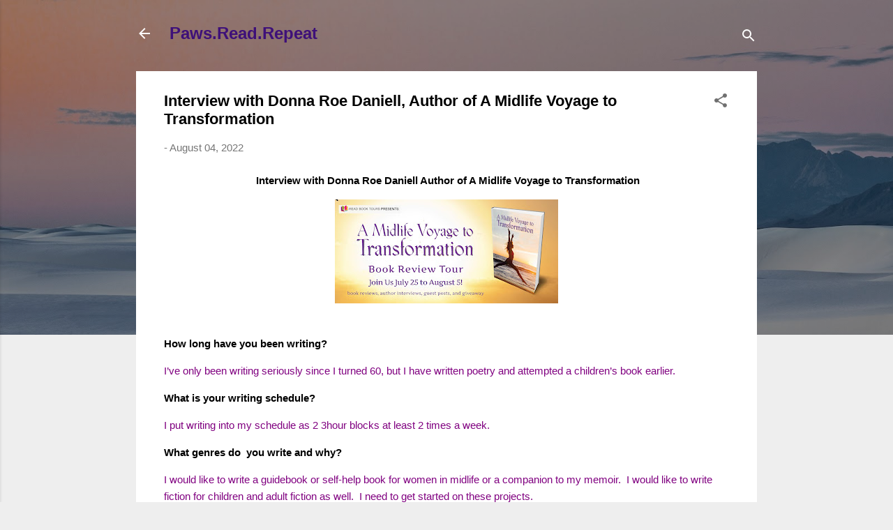

--- FILE ---
content_type: text/html; charset=UTF-8
request_url: http://www.pawsreadrepeat.com/2022/08/interview-with-donna-roe-daniell-author.html
body_size: 32043
content:
<!DOCTYPE html>
<html dir='ltr' lang='en'>
<head>
<meta content='width=device-width, initial-scale=1' name='viewport'/>
<title>Interview with Donna Roe Daniell, Author of A Midlife Voyage to Transformation</title>
<meta content='text/html; charset=UTF-8' http-equiv='Content-Type'/>
<!-- Chrome, Firefox OS and Opera -->
<meta content='#eeeeee' name='theme-color'/>
<!-- Windows Phone -->
<meta content='#eeeeee' name='msapplication-navbutton-color'/>
<meta content='blogger' name='generator'/>
<link href='http://www.pawsreadrepeat.com/favicon.ico' rel='icon' type='image/x-icon'/>
<link href='http://www.pawsreadrepeat.com/2022/08/interview-with-donna-roe-daniell-author.html' rel='canonical'/>
<link rel="alternate" type="application/atom+xml" title="Paws.Read.Repeat - Atom" href="http://www.pawsreadrepeat.com/feeds/posts/default" />
<link rel="alternate" type="application/rss+xml" title="Paws.Read.Repeat - RSS" href="http://www.pawsreadrepeat.com/feeds/posts/default?alt=rss" />
<link rel="service.post" type="application/atom+xml" title="Paws.Read.Repeat - Atom" href="https://www.blogger.com/feeds/8727568283858099513/posts/default" />

<link rel="alternate" type="application/atom+xml" title="Paws.Read.Repeat - Atom" href="http://www.pawsreadrepeat.com/feeds/1147391277779803527/comments/default" />
<!--Can't find substitution for tag [blog.ieCssRetrofitLinks]-->
<link href='https://blogger.googleusercontent.com/img/b/R29vZ2xl/AVvXsEiCwqd3OcMBY_AYsvhsZm4_VfKgZwLd5AVwMydtxWlWI8Vz6rl2PcTFfLPH_Cibyow36kJOJboVxVC3QnSHvdj7o-diU6_pNdcPNakzFupW1KVlmnReaZ13e5R5bjvWyvHALp1jIFDqv0OaR__T5hHbonuP9TMhhF-1qYxbjRWckZlKYKQ-tti9jwj5sA/s320/MIDLIFE%20VOYAGE%20TOUR%20BANNER.jpg' rel='image_src'/>
<meta content='http://www.pawsreadrepeat.com/2022/08/interview-with-donna-roe-daniell-author.html' property='og:url'/>
<meta content='Interview with Donna Roe Daniell, Author of A Midlife Voyage to Transformation' property='og:title'/>
<meta content='' property='og:description'/>
<meta content='https://blogger.googleusercontent.com/img/b/R29vZ2xl/AVvXsEiCwqd3OcMBY_AYsvhsZm4_VfKgZwLd5AVwMydtxWlWI8Vz6rl2PcTFfLPH_Cibyow36kJOJboVxVC3QnSHvdj7o-diU6_pNdcPNakzFupW1KVlmnReaZ13e5R5bjvWyvHALp1jIFDqv0OaR__T5hHbonuP9TMhhF-1qYxbjRWckZlKYKQ-tti9jwj5sA/w1200-h630-p-k-no-nu/MIDLIFE%20VOYAGE%20TOUR%20BANNER.jpg' property='og:image'/>
<style id='page-skin-1' type='text/css'><!--
/*! normalize.css v3.0.1 | MIT License | git.io/normalize */html{font-family:sans-serif;-ms-text-size-adjust:100%;-webkit-text-size-adjust:100%}body{margin:0}article,aside,details,figcaption,figure,footer,header,hgroup,main,nav,section,summary{display:block}audio,canvas,progress,video{display:inline-block;vertical-align:baseline}audio:not([controls]){display:none;height:0}[hidden],template{display:none}a{background:transparent}a:active,a:hover{outline:0}abbr[title]{border-bottom:1px dotted}b,strong{font-weight:bold}dfn{font-style:italic}h1{font-size:2em;margin:.67em 0}mark{background:#ff0;color:#000}small{font-size:80%}sub,sup{font-size:75%;line-height:0;position:relative;vertical-align:baseline}sup{top:-0.5em}sub{bottom:-0.25em}img{border:0}svg:not(:root){overflow:hidden}figure{margin:1em 40px}hr{-moz-box-sizing:content-box;box-sizing:content-box;height:0}pre{overflow:auto}code,kbd,pre,samp{font-family:monospace,monospace;font-size:1em}button,input,optgroup,select,textarea{color:inherit;font:inherit;margin:0}button{overflow:visible}button,select{text-transform:none}button,html input[type="button"],input[type="reset"],input[type="submit"]{-webkit-appearance:button;cursor:pointer}button[disabled],html input[disabled]{cursor:default}button::-moz-focus-inner,input::-moz-focus-inner{border:0;padding:0}input{line-height:normal}input[type="checkbox"],input[type="radio"]{box-sizing:border-box;padding:0}input[type="number"]::-webkit-inner-spin-button,input[type="number"]::-webkit-outer-spin-button{height:auto}input[type="search"]{-webkit-appearance:textfield;-moz-box-sizing:content-box;-webkit-box-sizing:content-box;box-sizing:content-box}input[type="search"]::-webkit-search-cancel-button,input[type="search"]::-webkit-search-decoration{-webkit-appearance:none}fieldset{border:1px solid #c0c0c0;margin:0 2px;padding:.35em .625em .75em}legend{border:0;padding:0}textarea{overflow:auto}optgroup{font-weight:bold}table{border-collapse:collapse;border-spacing:0}td,th{padding:0}
/*!************************************************
* Blogger Template Style
* Name: Contempo
**************************************************/
body{
overflow-wrap:break-word;
word-break:break-word;
word-wrap:break-word
}
.hidden{
display:none
}
.invisible{
visibility:hidden
}
.container::after,.float-container::after{
clear:both;
content:"";
display:table
}
.clearboth{
clear:both
}
#comments .comment .comment-actions,.subscribe-popup .FollowByEmail .follow-by-email-submit,.widget.Profile .profile-link,.widget.Profile .profile-link.visit-profile{
background:0 0;
border:0;
box-shadow:none;
color:#350079;
cursor:pointer;
font-size:14px;
font-weight:700;
outline:0;
text-decoration:none;
text-transform:uppercase;
width:auto
}
.dim-overlay{
background-color:rgba(0,0,0,.54);
height:100vh;
left:0;
position:fixed;
top:0;
width:100%
}
#sharing-dim-overlay{
background-color:transparent
}
input::-ms-clear{
display:none
}
.blogger-logo,.svg-icon-24.blogger-logo{
fill:#ff9800;
opacity:1
}
.loading-spinner-large{
-webkit-animation:mspin-rotate 1.568s infinite linear;
animation:mspin-rotate 1.568s infinite linear;
height:48px;
overflow:hidden;
position:absolute;
width:48px;
z-index:200
}
.loading-spinner-large>div{
-webkit-animation:mspin-revrot 5332ms infinite steps(4);
animation:mspin-revrot 5332ms infinite steps(4)
}
.loading-spinner-large>div>div{
-webkit-animation:mspin-singlecolor-large-film 1333ms infinite steps(81);
animation:mspin-singlecolor-large-film 1333ms infinite steps(81);
background-size:100%;
height:48px;
width:3888px
}
.mspin-black-large>div>div,.mspin-grey_54-large>div>div{
background-image:url(https://www.blogblog.com/indie/mspin_black_large.svg)
}
.mspin-white-large>div>div{
background-image:url(https://www.blogblog.com/indie/mspin_white_large.svg)
}
.mspin-grey_54-large{
opacity:.54
}
@-webkit-keyframes mspin-singlecolor-large-film{
from{
-webkit-transform:translateX(0);
transform:translateX(0)
}
to{
-webkit-transform:translateX(-3888px);
transform:translateX(-3888px)
}
}
@keyframes mspin-singlecolor-large-film{
from{
-webkit-transform:translateX(0);
transform:translateX(0)
}
to{
-webkit-transform:translateX(-3888px);
transform:translateX(-3888px)
}
}
@-webkit-keyframes mspin-rotate{
from{
-webkit-transform:rotate(0);
transform:rotate(0)
}
to{
-webkit-transform:rotate(360deg);
transform:rotate(360deg)
}
}
@keyframes mspin-rotate{
from{
-webkit-transform:rotate(0);
transform:rotate(0)
}
to{
-webkit-transform:rotate(360deg);
transform:rotate(360deg)
}
}
@-webkit-keyframes mspin-revrot{
from{
-webkit-transform:rotate(0);
transform:rotate(0)
}
to{
-webkit-transform:rotate(-360deg);
transform:rotate(-360deg)
}
}
@keyframes mspin-revrot{
from{
-webkit-transform:rotate(0);
transform:rotate(0)
}
to{
-webkit-transform:rotate(-360deg);
transform:rotate(-360deg)
}
}
.skip-navigation{
background-color:#fff;
box-sizing:border-box;
color:#000;
display:block;
height:0;
left:0;
line-height:50px;
overflow:hidden;
padding-top:0;
position:fixed;
text-align:center;
top:0;
-webkit-transition:box-shadow .3s,height .3s,padding-top .3s;
transition:box-shadow .3s,height .3s,padding-top .3s;
width:100%;
z-index:900
}
.skip-navigation:focus{
box-shadow:0 4px 5px 0 rgba(0,0,0,.14),0 1px 10px 0 rgba(0,0,0,.12),0 2px 4px -1px rgba(0,0,0,.2);
height:50px
}
#main{
outline:0
}
.main-heading{
position:absolute;
clip:rect(1px,1px,1px,1px);
padding:0;
border:0;
height:1px;
width:1px;
overflow:hidden
}
.Attribution{
margin-top:1em;
text-align:center
}
.Attribution .blogger img,.Attribution .blogger svg{
vertical-align:bottom
}
.Attribution .blogger img{
margin-right:.5em
}
.Attribution div{
line-height:24px;
margin-top:.5em
}
.Attribution .copyright,.Attribution .image-attribution{
font-size:.7em;
margin-top:1.5em
}
.BLOG_mobile_video_class{
display:none
}
.bg-photo{
background-attachment:scroll!important
}
body .CSS_LIGHTBOX{
z-index:900
}
.extendable .show-less,.extendable .show-more{
border-color:#350079;
color:#350079;
margin-top:8px
}
.extendable .show-less.hidden,.extendable .show-more.hidden{
display:none
}
.inline-ad{
display:none;
max-width:100%;
overflow:hidden
}
.adsbygoogle{
display:block
}
#cookieChoiceInfo{
bottom:0;
top:auto
}
iframe.b-hbp-video{
border:0
}
.post-body img{
max-width:100%
}
.post-body iframe{
max-width:100%
}
.post-body a[imageanchor="1"]{
display:inline-block
}
.byline{
margin-right:1em
}
.byline:last-child{
margin-right:0
}
.link-copied-dialog{
max-width:520px;
outline:0
}
.link-copied-dialog .modal-dialog-buttons{
margin-top:8px
}
.link-copied-dialog .goog-buttonset-default{
background:0 0;
border:0
}
.link-copied-dialog .goog-buttonset-default:focus{
outline:0
}
.paging-control-container{
margin-bottom:16px
}
.paging-control-container .paging-control{
display:inline-block
}
.paging-control-container .comment-range-text::after,.paging-control-container .paging-control{
color:#350079
}
.paging-control-container .comment-range-text,.paging-control-container .paging-control{
margin-right:8px
}
.paging-control-container .comment-range-text::after,.paging-control-container .paging-control::after{
content:"\b7";
cursor:default;
padding-left:8px;
pointer-events:none
}
.paging-control-container .comment-range-text:last-child::after,.paging-control-container .paging-control:last-child::after{
content:none
}
.byline.reactions iframe{
height:20px
}
.b-notification{
color:#000;
background-color:#fff;
border-bottom:solid 1px #000;
box-sizing:border-box;
padding:16px 32px;
text-align:center
}
.b-notification.visible{
-webkit-transition:margin-top .3s cubic-bezier(.4,0,.2,1);
transition:margin-top .3s cubic-bezier(.4,0,.2,1)
}
.b-notification.invisible{
position:absolute
}
.b-notification-close{
position:absolute;
right:8px;
top:8px
}
.no-posts-message{
line-height:40px;
text-align:center
}
@media screen and (max-width:800px){
body.item-view .post-body a[imageanchor="1"][style*="float: left;"],body.item-view .post-body a[imageanchor="1"][style*="float: right;"]{
float:none!important;
clear:none!important
}
body.item-view .post-body a[imageanchor="1"] img{
display:block;
height:auto;
margin:0 auto
}
body.item-view .post-body>.separator:first-child>a[imageanchor="1"]:first-child{
margin-top:20px
}
.post-body a[imageanchor]{
display:block
}
body.item-view .post-body a[imageanchor="1"]{
margin-left:0!important;
margin-right:0!important
}
body.item-view .post-body a[imageanchor="1"]+a[imageanchor="1"]{
margin-top:16px
}
}
.item-control{
display:none
}
#comments{
border-top:1px dashed rgba(0,0,0,.54);
margin-top:20px;
padding:20px
}
#comments .comment-thread ol{
margin:0;
padding-left:0;
padding-left:0
}
#comments .comment .comment-replybox-single,#comments .comment-thread .comment-replies{
margin-left:60px
}
#comments .comment-thread .thread-count{
display:none
}
#comments .comment{
list-style-type:none;
padding:0 0 30px;
position:relative
}
#comments .comment .comment{
padding-bottom:8px
}
.comment .avatar-image-container{
position:absolute
}
.comment .avatar-image-container img{
border-radius:50%
}
.avatar-image-container svg,.comment .avatar-image-container .avatar-icon{
border-radius:50%;
border:solid 1px #707070;
box-sizing:border-box;
fill:#707070;
height:35px;
margin:0;
padding:7px;
width:35px
}
.comment .comment-block{
margin-top:10px;
margin-left:60px;
padding-bottom:0
}
#comments .comment-author-header-wrapper{
margin-left:40px
}
#comments .comment .thread-expanded .comment-block{
padding-bottom:20px
}
#comments .comment .comment-header .user,#comments .comment .comment-header .user a{
color:#000000;
font-style:normal;
font-weight:700
}
#comments .comment .comment-actions{
bottom:0;
margin-bottom:15px;
position:absolute
}
#comments .comment .comment-actions>*{
margin-right:8px
}
#comments .comment .comment-header .datetime{
bottom:0;
color:rgba(0,0,0,.54);
display:inline-block;
font-size:13px;
font-style:italic;
margin-left:8px
}
#comments .comment .comment-footer .comment-timestamp a,#comments .comment .comment-header .datetime a{
color:rgba(0,0,0,.54)
}
#comments .comment .comment-content,.comment .comment-body{
margin-top:12px;
word-break:break-word
}
.comment-body{
margin-bottom:12px
}
#comments.embed[data-num-comments="0"]{
border:0;
margin-top:0;
padding-top:0
}
#comments.embed[data-num-comments="0"] #comment-post-message,#comments.embed[data-num-comments="0"] div.comment-form>p,#comments.embed[data-num-comments="0"] p.comment-footer{
display:none
}
#comment-editor-src{
display:none
}
.comments .comments-content .loadmore.loaded{
max-height:0;
opacity:0;
overflow:hidden
}
.extendable .remaining-items{
height:0;
overflow:hidden;
-webkit-transition:height .3s cubic-bezier(.4,0,.2,1);
transition:height .3s cubic-bezier(.4,0,.2,1)
}
.extendable .remaining-items.expanded{
height:auto
}
.svg-icon-24,.svg-icon-24-button{
cursor:pointer;
height:24px;
width:24px;
min-width:24px
}
.touch-icon{
margin:-12px;
padding:12px
}
.touch-icon:active,.touch-icon:focus{
background-color:rgba(153,153,153,.4);
border-radius:50%
}
svg:not(:root).touch-icon{
overflow:visible
}
html[dir=rtl] .rtl-reversible-icon{
-webkit-transform:scaleX(-1);
-ms-transform:scaleX(-1);
transform:scaleX(-1)
}
.svg-icon-24-button,.touch-icon-button{
background:0 0;
border:0;
margin:0;
outline:0;
padding:0
}
.touch-icon-button .touch-icon:active,.touch-icon-button .touch-icon:focus{
background-color:transparent
}
.touch-icon-button:active .touch-icon,.touch-icon-button:focus .touch-icon{
background-color:rgba(153,153,153,.4);
border-radius:50%
}
.Profile .default-avatar-wrapper .avatar-icon{
border-radius:50%;
border:solid 1px #707070;
box-sizing:border-box;
fill:#707070;
margin:0
}
.Profile .individual .default-avatar-wrapper .avatar-icon{
padding:25px
}
.Profile .individual .avatar-icon,.Profile .individual .profile-img{
height:120px;
width:120px
}
.Profile .team .default-avatar-wrapper .avatar-icon{
padding:8px
}
.Profile .team .avatar-icon,.Profile .team .default-avatar-wrapper,.Profile .team .profile-img{
height:40px;
width:40px
}
.snippet-container{
margin:0;
position:relative;
overflow:hidden
}
.snippet-fade{
bottom:0;
box-sizing:border-box;
position:absolute;
width:96px
}
.snippet-fade{
right:0
}
.snippet-fade:after{
content:"\2026"
}
.snippet-fade:after{
float:right
}
.post-bottom{
-webkit-box-align:center;
-webkit-align-items:center;
-ms-flex-align:center;
align-items:center;
display:-webkit-box;
display:-webkit-flex;
display:-ms-flexbox;
display:flex;
-webkit-flex-wrap:wrap;
-ms-flex-wrap:wrap;
flex-wrap:wrap
}
.post-footer{
-webkit-box-flex:1;
-webkit-flex:1 1 auto;
-ms-flex:1 1 auto;
flex:1 1 auto;
-webkit-flex-wrap:wrap;
-ms-flex-wrap:wrap;
flex-wrap:wrap;
-webkit-box-ordinal-group:2;
-webkit-order:1;
-ms-flex-order:1;
order:1
}
.post-footer>*{
-webkit-box-flex:0;
-webkit-flex:0 1 auto;
-ms-flex:0 1 auto;
flex:0 1 auto
}
.post-footer .byline:last-child{
margin-right:1em
}
.jump-link{
-webkit-box-flex:0;
-webkit-flex:0 0 auto;
-ms-flex:0 0 auto;
flex:0 0 auto;
-webkit-box-ordinal-group:3;
-webkit-order:2;
-ms-flex-order:2;
order:2
}
.centered-top-container.sticky{
left:0;
position:fixed;
right:0;
top:0;
width:auto;
z-index:50;
-webkit-transition-property:opacity,-webkit-transform;
transition-property:opacity,-webkit-transform;
transition-property:transform,opacity;
transition-property:transform,opacity,-webkit-transform;
-webkit-transition-duration:.2s;
transition-duration:.2s;
-webkit-transition-timing-function:cubic-bezier(.4,0,.2,1);
transition-timing-function:cubic-bezier(.4,0,.2,1)
}
.centered-top-placeholder{
display:none
}
.collapsed-header .centered-top-placeholder{
display:block
}
.centered-top-container .Header .replaced h1,.centered-top-placeholder .Header .replaced h1{
display:none
}
.centered-top-container.sticky .Header .replaced h1{
display:block
}
.centered-top-container.sticky .Header .header-widget{
background:0 0
}
.centered-top-container.sticky .Header .header-image-wrapper{
display:none
}
.centered-top-container img,.centered-top-placeholder img{
max-width:100%
}
.collapsible{
-webkit-transition:height .3s cubic-bezier(.4,0,.2,1);
transition:height .3s cubic-bezier(.4,0,.2,1)
}
.collapsible,.collapsible>summary{
display:block;
overflow:hidden
}
.collapsible>:not(summary){
display:none
}
.collapsible[open]>:not(summary){
display:block
}
.collapsible:focus,.collapsible>summary:focus{
outline:0
}
.collapsible>summary{
cursor:pointer;
display:block;
padding:0
}
.collapsible:focus>summary,.collapsible>summary:focus{
background-color:transparent
}
.collapsible>summary::-webkit-details-marker{
display:none
}
.collapsible-title{
-webkit-box-align:center;
-webkit-align-items:center;
-ms-flex-align:center;
align-items:center;
display:-webkit-box;
display:-webkit-flex;
display:-ms-flexbox;
display:flex
}
.collapsible-title .title{
-webkit-box-flex:1;
-webkit-flex:1 1 auto;
-ms-flex:1 1 auto;
flex:1 1 auto;
-webkit-box-ordinal-group:1;
-webkit-order:0;
-ms-flex-order:0;
order:0;
overflow:hidden;
text-overflow:ellipsis;
white-space:nowrap
}
.collapsible-title .chevron-down,.collapsible[open] .collapsible-title .chevron-up{
display:block
}
.collapsible-title .chevron-up,.collapsible[open] .collapsible-title .chevron-down{
display:none
}
.flat-button{
cursor:pointer;
display:inline-block;
font-weight:700;
text-transform:uppercase;
border-radius:2px;
padding:8px;
margin:-8px
}
.flat-icon-button{
background:0 0;
border:0;
margin:0;
outline:0;
padding:0;
margin:-12px;
padding:12px;
cursor:pointer;
box-sizing:content-box;
display:inline-block;
line-height:0
}
.flat-icon-button,.flat-icon-button .splash-wrapper{
border-radius:50%
}
.flat-icon-button .splash.animate{
-webkit-animation-duration:.3s;
animation-duration:.3s
}
.overflowable-container{
max-height:46px;
overflow:hidden;
position:relative
}
.overflow-button{
cursor:pointer
}
#overflowable-dim-overlay{
background:0 0
}
.overflow-popup{
box-shadow:0 2px 2px 0 rgba(0,0,0,.14),0 3px 1px -2px rgba(0,0,0,.2),0 1px 5px 0 rgba(0,0,0,.12);
background-color:#ffffff;
left:0;
max-width:calc(100% - 32px);
position:absolute;
top:0;
visibility:hidden;
z-index:101
}
.overflow-popup ul{
list-style:none
}
.overflow-popup .tabs li,.overflow-popup li{
display:block;
height:auto
}
.overflow-popup .tabs li{
padding-left:0;
padding-right:0
}
.overflow-button.hidden,.overflow-popup .tabs li.hidden,.overflow-popup li.hidden{
display:none
}
.pill-button{
background:0 0;
border:1px solid;
border-radius:12px;
cursor:pointer;
display:inline-block;
padding:4px 16px;
text-transform:uppercase
}
.ripple{
position:relative
}
.ripple>*{
z-index:1
}
.splash-wrapper{
bottom:0;
left:0;
overflow:hidden;
pointer-events:none;
position:absolute;
right:0;
top:0;
z-index:0
}
.splash{
background:#ccc;
border-radius:100%;
display:block;
opacity:.6;
position:absolute;
-webkit-transform:scale(0);
-ms-transform:scale(0);
transform:scale(0)
}
.splash.animate{
-webkit-animation:ripple-effect .4s linear;
animation:ripple-effect .4s linear
}
@-webkit-keyframes ripple-effect{
100%{
opacity:0;
-webkit-transform:scale(2.5);
transform:scale(2.5)
}
}
@keyframes ripple-effect{
100%{
opacity:0;
-webkit-transform:scale(2.5);
transform:scale(2.5)
}
}
.search{
display:-webkit-box;
display:-webkit-flex;
display:-ms-flexbox;
display:flex;
line-height:24px;
width:24px
}
.search.focused{
width:100%
}
.search.focused .section{
width:100%
}
.search form{
z-index:101
}
.search h3{
display:none
}
.search form{
display:-webkit-box;
display:-webkit-flex;
display:-ms-flexbox;
display:flex;
-webkit-box-flex:1;
-webkit-flex:1 0 0;
-ms-flex:1 0 0px;
flex:1 0 0;
border-bottom:solid 1px transparent;
padding-bottom:8px
}
.search form>*{
display:none
}
.search.focused form>*{
display:block
}
.search .search-input label{
display:none
}
.centered-top-placeholder.cloned .search form{
z-index:30
}
.search.focused form{
border-color:#3e1079;
position:relative;
width:auto
}
.collapsed-header .centered-top-container .search.focused form{
border-bottom-color:transparent
}
.search-expand{
-webkit-box-flex:0;
-webkit-flex:0 0 auto;
-ms-flex:0 0 auto;
flex:0 0 auto
}
.search-expand-text{
display:none
}
.search-close{
display:inline;
vertical-align:middle
}
.search-input{
-webkit-box-flex:1;
-webkit-flex:1 0 1px;
-ms-flex:1 0 1px;
flex:1 0 1px
}
.search-input input{
background:0 0;
border:0;
box-sizing:border-box;
color:#3e1079;
display:inline-block;
outline:0;
width:calc(100% - 48px)
}
.search-input input.no-cursor{
color:transparent;
text-shadow:0 0 0 #3e1079
}
.collapsed-header .centered-top-container .search-action,.collapsed-header .centered-top-container .search-input input{
color:#000000
}
.collapsed-header .centered-top-container .search-input input.no-cursor{
color:transparent;
text-shadow:0 0 0 #000000
}
.collapsed-header .centered-top-container .search-input input.no-cursor:focus,.search-input input.no-cursor:focus{
outline:0
}
.search-focused>*{
visibility:hidden
}
.search-focused .search,.search-focused .search-icon{
visibility:visible
}
.search.focused .search-action{
display:block
}
.search.focused .search-action:disabled{
opacity:.3
}
.widget.Sharing .sharing-button{
display:none
}
.widget.Sharing .sharing-buttons li{
padding:0
}
.widget.Sharing .sharing-buttons li span{
display:none
}
.post-share-buttons{
position:relative
}
.centered-bottom .share-buttons .svg-icon-24,.share-buttons .svg-icon-24{
fill:#757575
}
.sharing-open.touch-icon-button:active .touch-icon,.sharing-open.touch-icon-button:focus .touch-icon{
background-color:transparent
}
.share-buttons{
background-color:#ffffff;
border-radius:2px;
box-shadow:0 2px 2px 0 rgba(0,0,0,.14),0 3px 1px -2px rgba(0,0,0,.2),0 1px 5px 0 rgba(0,0,0,.12);
color:#757575;
list-style:none;
margin:0;
padding:8px 0;
position:absolute;
top:-11px;
min-width:200px;
z-index:101
}
.share-buttons.hidden{
display:none
}
.sharing-button{
background:0 0;
border:0;
margin:0;
outline:0;
padding:0;
cursor:pointer
}
.share-buttons li{
margin:0;
height:48px
}
.share-buttons li:last-child{
margin-bottom:0
}
.share-buttons li .sharing-platform-button{
box-sizing:border-box;
cursor:pointer;
display:block;
height:100%;
margin-bottom:0;
padding:0 16px;
position:relative;
width:100%
}
.share-buttons li .sharing-platform-button:focus,.share-buttons li .sharing-platform-button:hover{
background-color:rgba(128,128,128,.1);
outline:0
}
.share-buttons li svg[class*=" sharing-"],.share-buttons li svg[class^=sharing-]{
position:absolute;
top:10px
}
.share-buttons li span.sharing-platform-button{
position:relative;
top:0
}
.share-buttons li .platform-sharing-text{
display:block;
font-size:16px;
line-height:48px;
white-space:nowrap
}
.share-buttons li .platform-sharing-text{
margin-left:56px
}
.sidebar-container{
background-color:#ffffff;
max-width:284px;
overflow-y:auto;
-webkit-transition-property:-webkit-transform;
transition-property:-webkit-transform;
transition-property:transform;
transition-property:transform,-webkit-transform;
-webkit-transition-duration:.3s;
transition-duration:.3s;
-webkit-transition-timing-function:cubic-bezier(0,0,.2,1);
transition-timing-function:cubic-bezier(0,0,.2,1);
width:284px;
z-index:101;
-webkit-overflow-scrolling:touch
}
.sidebar-container .navigation{
line-height:0;
padding:16px
}
.sidebar-container .sidebar-back{
cursor:pointer
}
.sidebar-container .widget{
background:0 0;
margin:0 16px;
padding:16px 0
}
.sidebar-container .widget .title{
color:#350079;
margin:0
}
.sidebar-container .widget ul{
list-style:none;
margin:0;
padding:0
}
.sidebar-container .widget ul ul{
margin-left:1em
}
.sidebar-container .widget li{
font-size:16px;
line-height:normal
}
.sidebar-container .widget+.widget{
border-top:1px dashed #cccccc
}
.BlogArchive li{
margin:16px 0
}
.BlogArchive li:last-child{
margin-bottom:0
}
.Label li a{
display:inline-block
}
.BlogArchive .post-count,.Label .label-count{
float:right;
margin-left:.25em
}
.BlogArchive .post-count::before,.Label .label-count::before{
content:"("
}
.BlogArchive .post-count::after,.Label .label-count::after{
content:")"
}
.widget.Translate .skiptranslate>div{
display:block!important
}
.widget.Profile .profile-link{
display:-webkit-box;
display:-webkit-flex;
display:-ms-flexbox;
display:flex
}
.widget.Profile .team-member .default-avatar-wrapper,.widget.Profile .team-member .profile-img{
-webkit-box-flex:0;
-webkit-flex:0 0 auto;
-ms-flex:0 0 auto;
flex:0 0 auto;
margin-right:1em
}
.widget.Profile .individual .profile-link{
-webkit-box-orient:vertical;
-webkit-box-direction:normal;
-webkit-flex-direction:column;
-ms-flex-direction:column;
flex-direction:column
}
.widget.Profile .team .profile-link .profile-name{
-webkit-align-self:center;
-ms-flex-item-align:center;
align-self:center;
display:block;
-webkit-box-flex:1;
-webkit-flex:1 1 auto;
-ms-flex:1 1 auto;
flex:1 1 auto
}
.dim-overlay{
background-color:rgba(0,0,0,.54);
z-index:100
}
body.sidebar-visible{
overflow-y:hidden
}
@media screen and (max-width:1439px){
.sidebar-container{
bottom:0;
position:fixed;
top:0;
left:0;
right:auto
}
.sidebar-container.sidebar-invisible{
-webkit-transition-timing-function:cubic-bezier(.4,0,.6,1);
transition-timing-function:cubic-bezier(.4,0,.6,1);
-webkit-transform:translateX(-284px);
-ms-transform:translateX(-284px);
transform:translateX(-284px)
}
}
@media screen and (min-width:1440px){
.sidebar-container{
position:absolute;
top:0;
left:0;
right:auto
}
.sidebar-container .navigation{
display:none
}
}
.dialog{
box-shadow:0 2px 2px 0 rgba(0,0,0,.14),0 3px 1px -2px rgba(0,0,0,.2),0 1px 5px 0 rgba(0,0,0,.12);
background:#ffffff;
box-sizing:border-box;
color:#757575;
padding:30px;
position:fixed;
text-align:center;
width:calc(100% - 24px);
z-index:101
}
.dialog input[type=email],.dialog input[type=text]{
background-color:transparent;
border:0;
border-bottom:solid 1px rgba(117,117,117,.12);
color:#757575;
display:block;
font-family:Arial, Tahoma, Helvetica, FreeSans, sans-serif;
font-size:16px;
line-height:24px;
margin:auto;
padding-bottom:7px;
outline:0;
text-align:center;
width:100%
}
.dialog input[type=email]::-webkit-input-placeholder,.dialog input[type=text]::-webkit-input-placeholder{
color:#757575
}
.dialog input[type=email]::-moz-placeholder,.dialog input[type=text]::-moz-placeholder{
color:#757575
}
.dialog input[type=email]:-ms-input-placeholder,.dialog input[type=text]:-ms-input-placeholder{
color:#757575
}
.dialog input[type=email]::-ms-input-placeholder,.dialog input[type=text]::-ms-input-placeholder{
color:#757575
}
.dialog input[type=email]::placeholder,.dialog input[type=text]::placeholder{
color:#757575
}
.dialog input[type=email]:focus,.dialog input[type=text]:focus{
border-bottom:solid 2px #350079;
padding-bottom:6px
}
.dialog input.no-cursor{
color:transparent;
text-shadow:0 0 0 #757575
}
.dialog input.no-cursor:focus{
outline:0
}
.dialog input.no-cursor:focus{
outline:0
}
.dialog input[type=submit]{
font-family:Arial, Tahoma, Helvetica, FreeSans, sans-serif
}
.dialog .goog-buttonset-default{
color:#350079
}
.subscribe-popup{
max-width:364px
}
.subscribe-popup h3{
color:#000000;
font-size:1.8em;
margin-top:0
}
.subscribe-popup .FollowByEmail h3{
display:none
}
.subscribe-popup .FollowByEmail .follow-by-email-submit{
color:#350079;
display:inline-block;
margin:0 auto;
margin-top:24px;
width:auto;
white-space:normal
}
.subscribe-popup .FollowByEmail .follow-by-email-submit:disabled{
cursor:default;
opacity:.3
}
@media (max-width:800px){
.blog-name div.widget.Subscribe{
margin-bottom:16px
}
body.item-view .blog-name div.widget.Subscribe{
margin:8px auto 16px auto;
width:100%
}
}
.tabs{
list-style:none
}
.tabs li{
display:inline-block
}
.tabs li a{
cursor:pointer;
display:inline-block;
font-weight:700;
text-transform:uppercase;
padding:12px 8px
}
.tabs .selected{
border-bottom:4px solid #350079
}
.tabs .selected a{
color:#350079
}
body#layout .bg-photo,body#layout .bg-photo-overlay{
display:none
}
body#layout .page_body{
padding:0;
position:relative;
top:0
}
body#layout .page{
display:inline-block;
left:inherit;
position:relative;
vertical-align:top;
width:540px
}
body#layout .centered{
max-width:954px
}
body#layout .navigation{
display:none
}
body#layout .sidebar-container{
display:inline-block;
width:40%
}
body#layout .hamburger-menu,body#layout .search{
display:none
}
.centered-top-container .svg-icon-24,body.collapsed-header .centered-top-placeholder .svg-icon-24{
fill:#ffffff
}
.sidebar-container .svg-icon-24{
fill:#350079
}
.centered-bottom .svg-icon-24,body.collapsed-header .centered-top-container .svg-icon-24{
fill:#707070
}
.centered-bottom .share-buttons .svg-icon-24,.share-buttons .svg-icon-24{
fill:#757575
}
body{
background-color:#eeeeee;
color:#757575;
font:normal normal 15px Arial, Tahoma, Helvetica, FreeSans, sans-serif;
margin:0;
min-height:100vh
}
img{
max-width:100%
}
h3{
color:#757575;
font-size:16px
}
a{
text-decoration:none;
color:#350079
}
a:visited{
color:#350079
}
a:hover{
color:#350079
}
blockquote{
color:#444444;
font:italic normal 15px Arial, Tahoma, Helvetica, FreeSans, sans-serif;
font-size:x-large;
text-align:center
}
.pill-button{
font-size:12px
}
.bg-photo-container{
height:480px;
overflow:hidden;
position:absolute;
width:100%;
z-index:1
}
.bg-photo{
background:#eeeeee url(https://themes.googleusercontent.com/image?id=L1lcAxxz0CLgsDzixEprHJ2F38TyEjCyE3RSAjynQDks0lT1BDc1OxXKaTEdLc89HPvdB11X9FDw) no-repeat scroll top center /* Credit: Michael Elkan (http://www.offset.com/photos/394244) */;;
background-attachment:scroll;
background-size:cover;
-webkit-filter:blur(0px);
filter:blur(0px);
height:calc(100% + 2 * 0px);
left:0px;
position:absolute;
top:0px;
width:calc(100% + 2 * 0px)
}
.bg-photo-overlay{
background:rgba(0,0,0,.26);
background-size:cover;
height:480px;
position:absolute;
width:100%;
z-index:2
}
.hamburger-menu{
float:left;
margin-top:0
}
.sticky .hamburger-menu{
float:none;
position:absolute
}
.search{
border-bottom:solid 1px rgba(62, 16, 121, 0);
float:right;
position:relative;
-webkit-transition-property:width;
transition-property:width;
-webkit-transition-duration:.5s;
transition-duration:.5s;
-webkit-transition-timing-function:cubic-bezier(.4,0,.2,1);
transition-timing-function:cubic-bezier(.4,0,.2,1);
z-index:101
}
.search .dim-overlay{
background-color:transparent
}
.search form{
height:36px;
-webkit-transition-property:border-color;
transition-property:border-color;
-webkit-transition-delay:.5s;
transition-delay:.5s;
-webkit-transition-duration:.2s;
transition-duration:.2s;
-webkit-transition-timing-function:cubic-bezier(.4,0,.2,1);
transition-timing-function:cubic-bezier(.4,0,.2,1)
}
.search.focused{
width:calc(100% - 48px)
}
.search.focused form{
display:-webkit-box;
display:-webkit-flex;
display:-ms-flexbox;
display:flex;
-webkit-box-flex:1;
-webkit-flex:1 0 1px;
-ms-flex:1 0 1px;
flex:1 0 1px;
border-color:#3e1079;
margin-left:-24px;
padding-left:36px;
position:relative;
width:auto
}
.item-view .search,.sticky .search{
right:0;
float:none;
margin-left:0;
position:absolute
}
.item-view .search.focused,.sticky .search.focused{
width:calc(100% - 50px)
}
.item-view .search.focused form,.sticky .search.focused form{
border-bottom-color:#000000
}
.centered-top-placeholder.cloned .search form{
z-index:30
}
.search_button{
-webkit-box-flex:0;
-webkit-flex:0 0 24px;
-ms-flex:0 0 24px;
flex:0 0 24px;
-webkit-box-orient:vertical;
-webkit-box-direction:normal;
-webkit-flex-direction:column;
-ms-flex-direction:column;
flex-direction:column
}
.search_button svg{
margin-top:0
}
.search-input{
height:48px
}
.search-input input{
display:block;
color:#3e1079;
font:normal normal 16px Arial, Tahoma, Helvetica, FreeSans, sans-serif;
height:48px;
line-height:48px;
padding:0;
width:100%
}
.search-input input::-webkit-input-placeholder{
color:#3e1079;
opacity:.3
}
.search-input input::-moz-placeholder{
color:#3e1079;
opacity:.3
}
.search-input input:-ms-input-placeholder{
color:#3e1079;
opacity:.3
}
.search-input input::-ms-input-placeholder{
color:#3e1079;
opacity:.3
}
.search-input input::placeholder{
color:#3e1079;
opacity:.3
}
.search-action{
background:0 0;
border:0;
color:#3e1079;
cursor:pointer;
display:none;
height:48px;
margin-top:0
}
.sticky .search-action{
color:#000000
}
.search.focused .search-action{
display:block
}
.search.focused .search-action:disabled{
opacity:.3
}
.page_body{
position:relative;
z-index:20
}
.page_body .widget{
margin-bottom:16px
}
.page_body .centered{
box-sizing:border-box;
display:-webkit-box;
display:-webkit-flex;
display:-ms-flexbox;
display:flex;
-webkit-box-orient:vertical;
-webkit-box-direction:normal;
-webkit-flex-direction:column;
-ms-flex-direction:column;
flex-direction:column;
margin:0 auto;
max-width:922px;
min-height:100vh;
padding:24px 0
}
.page_body .centered>*{
-webkit-box-flex:0;
-webkit-flex:0 0 auto;
-ms-flex:0 0 auto;
flex:0 0 auto
}
.page_body .centered>#footer{
margin-top:auto
}
.blog-name{
margin:24px 0 16px 0
}
.item-view .blog-name,.sticky .blog-name{
box-sizing:border-box;
margin-left:36px;
min-height:48px;
opacity:1;
padding-top:12px
}
.blog-name .subscribe-section-container{
margin-bottom:32px;
text-align:center;
-webkit-transition-property:opacity;
transition-property:opacity;
-webkit-transition-duration:.5s;
transition-duration:.5s
}
.item-view .blog-name .subscribe-section-container,.sticky .blog-name .subscribe-section-container{
margin:0 0 8px 0
}
.blog-name .PageList{
margin-top:16px;
padding-top:8px;
text-align:center
}
.blog-name .PageList .overflowable-contents{
width:100%
}
.blog-name .PageList h3.title{
color:#3e1079;
margin:8px auto;
text-align:center;
width:100%
}
.centered-top-container .blog-name{
-webkit-transition-property:opacity;
transition-property:opacity;
-webkit-transition-duration:.5s;
transition-duration:.5s
}
.item-view .return_link{
margin-bottom:12px;
margin-top:12px;
position:absolute
}
.item-view .blog-name{
display:-webkit-box;
display:-webkit-flex;
display:-ms-flexbox;
display:flex;
-webkit-flex-wrap:wrap;
-ms-flex-wrap:wrap;
flex-wrap:wrap;
margin:0 48px 27px 48px
}
.item-view .subscribe-section-container{
-webkit-box-flex:0;
-webkit-flex:0 0 auto;
-ms-flex:0 0 auto;
flex:0 0 auto
}
.item-view #header,.item-view .Header{
margin-bottom:5px;
margin-right:15px
}
.item-view .sticky .Header{
margin-bottom:0
}
.item-view .Header p{
margin:10px 0 0 0;
text-align:left
}
.item-view .post-share-buttons-bottom{
margin-right:16px
}
.sticky{
background:#ffffff;
box-shadow:0 0 20px 0 rgba(0,0,0,.7);
box-sizing:border-box;
margin-left:0
}
.sticky #header{
margin-bottom:8px;
margin-right:8px
}
.sticky .centered-top{
margin:4px auto;
max-width:890px;
min-height:48px
}
.sticky .blog-name{
display:-webkit-box;
display:-webkit-flex;
display:-ms-flexbox;
display:flex;
margin:0 48px
}
.sticky .blog-name #header{
-webkit-box-flex:0;
-webkit-flex:0 1 auto;
-ms-flex:0 1 auto;
flex:0 1 auto;
-webkit-box-ordinal-group:2;
-webkit-order:1;
-ms-flex-order:1;
order:1;
overflow:hidden
}
.sticky .blog-name .subscribe-section-container{
-webkit-box-flex:0;
-webkit-flex:0 0 auto;
-ms-flex:0 0 auto;
flex:0 0 auto;
-webkit-box-ordinal-group:3;
-webkit-order:2;
-ms-flex-order:2;
order:2
}
.sticky .Header h1{
overflow:hidden;
text-overflow:ellipsis;
white-space:nowrap;
margin-right:-10px;
margin-bottom:-10px;
padding-right:10px;
padding-bottom:10px
}
.sticky .Header p{
display:none
}
.sticky .PageList{
display:none
}
.search-focused>*{
visibility:visible
}
.search-focused .hamburger-menu{
visibility:visible
}
.item-view .search-focused .blog-name,.sticky .search-focused .blog-name{
opacity:0
}
.centered-bottom,.centered-top-container,.centered-top-placeholder{
padding:0 16px
}
.centered-top{
position:relative
}
.item-view .centered-top.search-focused .subscribe-section-container,.sticky .centered-top.search-focused .subscribe-section-container{
opacity:0
}
.page_body.has-vertical-ads .centered .centered-bottom{
display:inline-block;
width:calc(100% - 176px)
}
.Header h1{
color:#3e1079;
font:normal bold 45px Arial, Tahoma, Helvetica, FreeSans, sans-serif;
line-height:normal;
margin:0 0 13px 0;
text-align:center;
width:100%
}
.Header h1 a,.Header h1 a:hover,.Header h1 a:visited{
color:#3e1079
}
.item-view .Header h1,.sticky .Header h1{
font-size:24px;
line-height:24px;
margin:0;
text-align:left
}
.sticky .Header h1{
color:#000000
}
.sticky .Header h1 a,.sticky .Header h1 a:hover,.sticky .Header h1 a:visited{
color:#000000
}
.Header p{
color:#3e1079;
margin:0 0 13px 0;
opacity:.8;
text-align:center
}
.widget .title{
line-height:28px
}
.BlogArchive li{
font-size:16px
}
.BlogArchive .post-count{
color:#000000
}
#page_body .FeaturedPost,.Blog .blog-posts .post-outer-container{
background:#ffffff;
min-height:40px;
padding:30px 40px;
width:auto
}
.Blog .blog-posts .post-outer-container:last-child{
margin-bottom:0
}
.Blog .blog-posts .post-outer-container .post-outer{
border:0;
position:relative;
padding-bottom:.25em
}
.post-outer-container{
margin-bottom:16px
}
.post:first-child{
margin-top:0
}
.post .thumb{
float:left;
height:20%;
width:20%
}
.post-share-buttons-bottom,.post-share-buttons-top{
float:right
}
.post-share-buttons-bottom{
margin-right:24px
}
.post-footer,.post-header{
clear:left;
color:rgba(0, 0, 0, 0.54);
margin:0;
width:inherit
}
.blog-pager{
text-align:center
}
.blog-pager a{
color:#350079
}
.blog-pager a:visited{
color:#350079
}
.blog-pager a:hover{
color:#350079
}
.post-title{
font:normal bold 22px Arial, Tahoma, Helvetica, FreeSans, sans-serif;
float:left;
margin:0 0 8px 0;
max-width:calc(100% - 48px)
}
.post-title a{
font:normal bold 30px Arial, Tahoma, Helvetica, FreeSans, sans-serif
}
.post-title,.post-title a,.post-title a:hover,.post-title a:visited{
color:#000000
}
.post-body{
color:#000000;
font:normal normal 15px Arial, Tahoma, Helvetica, FreeSans, sans-serif;
line-height:1.6em;
margin:1.5em 0 2em 0;
display:block
}
.post-body img{
height:inherit
}
.post-body .snippet-thumbnail{
float:left;
margin:0;
margin-right:2em;
max-height:128px;
max-width:128px
}
.post-body .snippet-thumbnail img{
max-width:100%
}
.main .FeaturedPost .widget-content{
border:0;
position:relative;
padding-bottom:.25em
}
.FeaturedPost img{
margin-top:2em
}
.FeaturedPost .snippet-container{
margin:2em 0
}
.FeaturedPost .snippet-container p{
margin:0
}
.FeaturedPost .snippet-thumbnail{
float:none;
height:auto;
margin-bottom:2em;
margin-right:0;
overflow:hidden;
max-height:calc(600px + 2em);
max-width:100%;
text-align:center;
width:100%
}
.FeaturedPost .snippet-thumbnail img{
max-width:100%;
width:100%
}
.byline{
color:rgba(0, 0, 0, 0.54);
display:inline-block;
line-height:24px;
margin-top:8px;
vertical-align:top
}
.byline.post-author:first-child{
margin-right:0
}
.byline.reactions .reactions-label{
line-height:22px;
vertical-align:top
}
.byline.post-share-buttons{
position:relative;
display:inline-block;
margin-top:0;
width:100%
}
.byline.post-share-buttons .sharing{
float:right
}
.flat-button.ripple:hover{
background-color:rgba(53,0,121,.12)
}
.flat-button.ripple .splash{
background-color:rgba(53,0,121,.4)
}
a.timestamp-link,a:active.timestamp-link,a:visited.timestamp-link{
color:inherit;
font:inherit;
text-decoration:inherit
}
.post-share-buttons{
margin-left:0
}
.clear-sharing{
min-height:24px
}
.comment-link{
color:#350079;
position:relative
}
.comment-link .num_comments{
margin-left:8px;
vertical-align:top
}
#comment-holder .continue{
display:none
}
#comment-editor{
margin-bottom:20px;
margin-top:20px
}
#comments .comment-form h4,#comments h3.title{
position:absolute;
clip:rect(1px,1px,1px,1px);
padding:0;
border:0;
height:1px;
width:1px;
overflow:hidden
}
.post-filter-message{
background-color:rgba(0,0,0,.7);
color:#fff;
display:table;
margin-bottom:16px;
width:100%
}
.post-filter-message div{
display:table-cell;
padding:15px 28px
}
.post-filter-message div:last-child{
padding-left:0;
text-align:right
}
.post-filter-message a{
white-space:nowrap
}
.post-filter-message .search-label,.post-filter-message .search-query{
font-weight:700;
color:#350079
}
#blog-pager{
margin:2em 0
}
#blog-pager a{
color:#350079;
font-size:14px
}
.subscribe-button{
border-color:#3e1079;
color:#3e1079
}
.sticky .subscribe-button{
border-color:#000000;
color:#000000
}
.tabs{
margin:0 auto;
padding:0
}
.tabs li{
margin:0 8px;
vertical-align:top
}
.tabs .overflow-button a,.tabs li a{
color:#350079;
font:700 normal 15px Roboto, sans-serif;
line-height:18px
}
.tabs .overflow-button a{
padding:12px 8px
}
.overflow-popup .tabs li{
text-align:left
}
.overflow-popup li a{
color:#000000;
display:block;
padding:8px 20px
}
.overflow-popup li.selected a{
color:#757575
}
a.report_abuse{
font-weight:400
}
.Label li,.Label span.label-size,.byline.post-labels a{
background-color:#f7f7f7;
border:1px solid #f7f7f7;
border-radius:15px;
display:inline-block;
margin:4px 4px 4px 0;
padding:3px 8px
}
.Label a,.byline.post-labels a{
color:#350079
}
.Label ul{
list-style:none;
padding:0
}
.PopularPosts{
background-color:#eeeeee;
padding:30px 40px
}
.PopularPosts .item-content{
color:#444444;
margin-top:24px
}
.PopularPosts a,.PopularPosts a:hover,.PopularPosts a:visited{
color:#350079
}
.PopularPosts .post-title,.PopularPosts .post-title a,.PopularPosts .post-title a:hover,.PopularPosts .post-title a:visited{
color:#757575;
font-size:18px;
font-weight:700;
line-height:24px
}
.PopularPosts,.PopularPosts h3.title a{
color:#000000;
font:normal normal 15px Arial, Tahoma, Helvetica, FreeSans, sans-serif
}
.main .PopularPosts{
padding:16px 40px
}
.PopularPosts h3.title{
font-size:14px;
margin:0
}
.PopularPosts h3.post-title{
margin-bottom:0
}
.PopularPosts .byline{
color:rgba(0, 0, 0, 0.54)
}
.PopularPosts .jump-link{
float:right;
margin-top:16px
}
.PopularPosts .post-header .byline{
font-size:.9em;
font-style:italic;
margin-top:6px
}
.PopularPosts ul{
list-style:none;
padding:0;
margin:0
}
.PopularPosts .post{
padding:20px 0
}
.PopularPosts .post+.post{
border-top:1px dashed #cccccc
}
.PopularPosts .item-thumbnail{
float:left;
margin-right:32px
}
.PopularPosts .item-thumbnail img{
height:88px;
padding:0;
width:88px
}
.inline-ad{
margin-bottom:16px
}
.desktop-ad .inline-ad{
display:block
}
.adsbygoogle{
overflow:hidden
}
.vertical-ad-container{
float:right;
margin-right:16px;
width:128px
}
.vertical-ad-container .AdSense+.AdSense{
margin-top:16px
}
.inline-ad-placeholder,.vertical-ad-placeholder{
background:#ffffff;
border:1px solid #000;
opacity:.9;
vertical-align:middle;
text-align:center
}
.inline-ad-placeholder span,.vertical-ad-placeholder span{
margin-top:290px;
display:block;
text-transform:uppercase;
font-weight:700;
color:#000000
}
.vertical-ad-placeholder{
height:600px
}
.vertical-ad-placeholder span{
margin-top:290px;
padding:0 40px
}
.inline-ad-placeholder{
height:90px
}
.inline-ad-placeholder span{
margin-top:36px
}
.Attribution{
color:#757575
}
.Attribution a,.Attribution a:hover,.Attribution a:visited{
color:#350079
}
.Attribution svg{
fill:#707070
}
.sidebar-container{
box-shadow:1px 1px 3px rgba(0,0,0,.1)
}
.sidebar-container,.sidebar-container .sidebar_bottom{
background-color:#ffffff
}
.sidebar-container .navigation,.sidebar-container .sidebar_top_wrapper{
background-color:#ffffff
}
.sidebar-container .sidebar_top{
overflow:auto
}
.sidebar-container .sidebar_bottom{
width:100%;
padding-top:16px
}
.sidebar-container .widget:first-child{
padding-top:0
}
.sidebar_top .widget.Profile{
padding-bottom:16px
}
.widget.Profile{
margin:0;
width:100%
}
.widget.Profile h2{
display:none
}
.widget.Profile h3.title{
color:#ffffff;
margin:16px 32px
}
.widget.Profile .individual{
text-align:center
}
.widget.Profile .individual .profile-link{
padding:1em
}
.widget.Profile .individual .default-avatar-wrapper .avatar-icon{
margin:auto
}
.widget.Profile .team{
margin-bottom:32px;
margin-left:32px;
margin-right:32px
}
.widget.Profile ul{
list-style:none;
padding:0
}
.widget.Profile li{
margin:10px 0
}
.widget.Profile .profile-img{
border-radius:50%;
float:none
}
.widget.Profile .profile-link{
color:#350079;
font-size:.9em;
margin-bottom:1em;
opacity:.87;
overflow:hidden
}
.widget.Profile .profile-link.visit-profile{
border-style:solid;
border-width:1px;
border-radius:12px;
cursor:pointer;
font-size:12px;
font-weight:400;
padding:5px 20px;
display:inline-block;
line-height:normal
}
.widget.Profile dd{
color:#000000;
margin:0 16px
}
.widget.Profile location{
margin-bottom:1em
}
.widget.Profile .profile-textblock{
font-size:14px;
line-height:24px;
position:relative
}
body.sidebar-visible .page_body{
overflow-y:scroll
}
body.sidebar-visible .bg-photo-container{
overflow-y:scroll
}
@media screen and (min-width:1440px){
.sidebar-container{
margin-top:480px;
min-height:calc(100% - 480px);
overflow:visible;
z-index:32
}
.sidebar-container .sidebar_top_wrapper{
background-color:#f7f7f7;
height:480px;
margin-top:-480px
}
.sidebar-container .sidebar_top{
display:-webkit-box;
display:-webkit-flex;
display:-ms-flexbox;
display:flex;
height:480px;
-webkit-box-orient:horizontal;
-webkit-box-direction:normal;
-webkit-flex-direction:row;
-ms-flex-direction:row;
flex-direction:row;
max-height:480px
}
.sidebar-container .sidebar_bottom{
max-width:284px;
width:284px
}
body.collapsed-header .sidebar-container{
z-index:15
}
.sidebar-container .sidebar_top:empty{
display:none
}
.sidebar-container .sidebar_top>:only-child{
-webkit-box-flex:0;
-webkit-flex:0 0 auto;
-ms-flex:0 0 auto;
flex:0 0 auto;
-webkit-align-self:center;
-ms-flex-item-align:center;
align-self:center;
width:100%
}
.sidebar_top_wrapper.no-items{
display:none
}
}
.post-snippet.snippet-container{
max-height:120px
}
.post-snippet .snippet-item{
line-height:24px
}
.post-snippet .snippet-fade{
background:-webkit-linear-gradient(left,#ffffff 0,#ffffff 20%,rgba(255, 255, 255, 0) 100%);
background:linear-gradient(to left,#ffffff 0,#ffffff 20%,rgba(255, 255, 255, 0) 100%);
color:#757575;
height:24px
}
.popular-posts-snippet.snippet-container{
max-height:72px
}
.popular-posts-snippet .snippet-item{
line-height:24px
}
.PopularPosts .popular-posts-snippet .snippet-fade{
color:#757575;
height:24px
}
.main .popular-posts-snippet .snippet-fade{
background:-webkit-linear-gradient(left,#eeeeee 0,#eeeeee 20%,rgba(238, 238, 238, 0) 100%);
background:linear-gradient(to left,#eeeeee 0,#eeeeee 20%,rgba(238, 238, 238, 0) 100%)
}
.sidebar_bottom .popular-posts-snippet .snippet-fade{
background:-webkit-linear-gradient(left,#ffffff 0,#ffffff 20%,rgba(255, 255, 255, 0) 100%);
background:linear-gradient(to left,#ffffff 0,#ffffff 20%,rgba(255, 255, 255, 0) 100%)
}
.profile-snippet.snippet-container{
max-height:192px
}
.has-location .profile-snippet.snippet-container{
max-height:144px
}
.profile-snippet .snippet-item{
line-height:24px
}
.profile-snippet .snippet-fade{
background:-webkit-linear-gradient(left,#ffffff 0,#ffffff 20%,rgba(255, 255, 255, 0) 100%);
background:linear-gradient(to left,#ffffff 0,#ffffff 20%,rgba(255, 255, 255, 0) 100%);
color:#000000;
height:24px
}
@media screen and (min-width:1440px){
.profile-snippet .snippet-fade{
background:-webkit-linear-gradient(left,#f7f7f7 0,#f7f7f7 20%,rgba(247, 247, 247, 0) 100%);
background:linear-gradient(to left,#f7f7f7 0,#f7f7f7 20%,rgba(247, 247, 247, 0) 100%)
}
}
@media screen and (max-width:800px){
.blog-name{
margin-top:0
}
body.item-view .blog-name{
margin:0 48px
}
.centered-bottom{
padding:8px
}
body.item-view .centered-bottom{
padding:0
}
.page_body .centered{
padding:10px 0
}
body.item-view #header,body.item-view .widget.Header{
margin-right:0
}
body.collapsed-header .centered-top-container .blog-name{
display:block
}
body.collapsed-header .centered-top-container .widget.Header h1{
text-align:center
}
.widget.Header header{
padding:0
}
.widget.Header h1{
font-size:24px;
line-height:24px;
margin-bottom:13px
}
body.item-view .widget.Header h1{
text-align:center
}
body.item-view .widget.Header p{
text-align:center
}
.blog-name .widget.PageList{
padding:0
}
body.item-view .centered-top{
margin-bottom:5px
}
.search-action,.search-input{
margin-bottom:-8px
}
.search form{
margin-bottom:8px
}
body.item-view .subscribe-section-container{
margin:5px 0 0 0;
width:100%
}
#page_body.section div.widget.FeaturedPost,div.widget.PopularPosts{
padding:16px
}
div.widget.Blog .blog-posts .post-outer-container{
padding:16px
}
div.widget.Blog .blog-posts .post-outer-container .post-outer{
padding:0
}
.post:first-child{
margin:0
}
.post-body .snippet-thumbnail{
margin:0 3vw 3vw 0
}
.post-body .snippet-thumbnail img{
height:20vw;
width:20vw;
max-height:128px;
max-width:128px
}
div.widget.PopularPosts div.item-thumbnail{
margin:0 3vw 3vw 0
}
div.widget.PopularPosts div.item-thumbnail img{
height:20vw;
width:20vw;
max-height:88px;
max-width:88px
}
.post-title{
line-height:1
}
.post-title,.post-title a{
font-size:20px
}
#page_body.section div.widget.FeaturedPost h3 a{
font-size:22px
}
.mobile-ad .inline-ad{
display:block
}
.page_body.has-vertical-ads .vertical-ad-container,.page_body.has-vertical-ads .vertical-ad-container ins{
display:none
}
.page_body.has-vertical-ads .centered .centered-bottom,.page_body.has-vertical-ads .centered .centered-top{
display:block;
width:auto
}
div.post-filter-message div{
padding:8px 16px
}
}
@media screen and (min-width:1440px){
body{
position:relative
}
body.item-view .blog-name{
margin-left:48px
}
.page_body{
margin-left:284px
}
.search{
margin-left:0
}
.search.focused{
width:100%
}
.sticky{
padding-left:284px
}
.hamburger-menu{
display:none
}
body.collapsed-header .page_body .centered-top-container{
padding-left:284px;
padding-right:0;
width:100%
}
body.collapsed-header .centered-top-container .search.focused{
width:100%
}
body.collapsed-header .centered-top-container .blog-name{
margin-left:0
}
body.collapsed-header.item-view .centered-top-container .search.focused{
width:calc(100% - 50px)
}
body.collapsed-header.item-view .centered-top-container .blog-name{
margin-left:40px
}
}

--></style>
<style id='template-skin-1' type='text/css'><!--
body#layout .hidden,
body#layout .invisible {
display: inherit;
}
body#layout .navigation {
display: none;
}
body#layout .page,
body#layout .sidebar_top,
body#layout .sidebar_bottom {
display: inline-block;
left: inherit;
position: relative;
vertical-align: top;
}
body#layout .page {
float: right;
margin-left: 20px;
width: 55%;
}
body#layout .sidebar-container {
float: right;
width: 40%;
}
body#layout .hamburger-menu {
display: none;
}
--></style>
<style>
    .bg-photo {background-image:url(https\:\/\/themes.googleusercontent.com\/image?id=L1lcAxxz0CLgsDzixEprHJ2F38TyEjCyE3RSAjynQDks0lT1BDc1OxXKaTEdLc89HPvdB11X9FDw);}
    
@media (max-width: 480px) { .bg-photo {background-image:url(https\:\/\/themes.googleusercontent.com\/image?id=L1lcAxxz0CLgsDzixEprHJ2F38TyEjCyE3RSAjynQDks0lT1BDc1OxXKaTEdLc89HPvdB11X9FDw&options=w480);}}
@media (max-width: 640px) and (min-width: 481px) { .bg-photo {background-image:url(https\:\/\/themes.googleusercontent.com\/image?id=L1lcAxxz0CLgsDzixEprHJ2F38TyEjCyE3RSAjynQDks0lT1BDc1OxXKaTEdLc89HPvdB11X9FDw&options=w640);}}
@media (max-width: 800px) and (min-width: 641px) { .bg-photo {background-image:url(https\:\/\/themes.googleusercontent.com\/image?id=L1lcAxxz0CLgsDzixEprHJ2F38TyEjCyE3RSAjynQDks0lT1BDc1OxXKaTEdLc89HPvdB11X9FDw&options=w800);}}
@media (max-width: 1200px) and (min-width: 801px) { .bg-photo {background-image:url(https\:\/\/themes.googleusercontent.com\/image?id=L1lcAxxz0CLgsDzixEprHJ2F38TyEjCyE3RSAjynQDks0lT1BDc1OxXKaTEdLc89HPvdB11X9FDw&options=w1200);}}
/* Last tag covers anything over one higher than the previous max-size cap. */
@media (min-width: 1201px) { .bg-photo {background-image:url(https\:\/\/themes.googleusercontent.com\/image?id=L1lcAxxz0CLgsDzixEprHJ2F38TyEjCyE3RSAjynQDks0lT1BDc1OxXKaTEdLc89HPvdB11X9FDw&options=w1600);}}
  </style>
<script async='async' src='https://www.gstatic.com/external_hosted/clipboardjs/clipboard.min.js'></script>
<link href='https://www.blogger.com/dyn-css/authorization.css?targetBlogID=8727568283858099513&amp;zx=12dbe96f-3a88-4a7a-9ebf-e90b4cf7f062' media='none' onload='if(media!=&#39;all&#39;)media=&#39;all&#39;' rel='stylesheet'/><noscript><link href='https://www.blogger.com/dyn-css/authorization.css?targetBlogID=8727568283858099513&amp;zx=12dbe96f-3a88-4a7a-9ebf-e90b4cf7f062' rel='stylesheet'/></noscript>
<meta name='google-adsense-platform-account' content='ca-host-pub-1556223355139109'/>
<meta name='google-adsense-platform-domain' content='blogspot.com'/>

</head>
<body class='item-view version-1-3-3 variant-indie_light'>
<a class='skip-navigation' href='#main' tabindex='0'>
Skip to main content
</a>
<div class='page'>
<div class='bg-photo-overlay'></div>
<div class='bg-photo-container'>
<div class='bg-photo'></div>
</div>
<div class='page_body'>
<div class='centered'>
<div class='centered-top-placeholder'></div>
<header class='centered-top-container' role='banner'>
<div class='centered-top'>
<a class='return_link' href='http://www.pawsreadrepeat.com/'>
<button class='svg-icon-24-button back-button rtl-reversible-icon flat-icon-button ripple'>
<svg class='svg-icon-24'>
<use xlink:href='/responsive/sprite_v1_6.css.svg#ic_arrow_back_black_24dp' xmlns:xlink='http://www.w3.org/1999/xlink'></use>
</svg>
</button>
</a>
<div class='search'>
<button aria-label='Search' class='search-expand touch-icon-button'>
<div class='flat-icon-button ripple'>
<svg class='svg-icon-24 search-expand-icon'>
<use xlink:href='/responsive/sprite_v1_6.css.svg#ic_search_black_24dp' xmlns:xlink='http://www.w3.org/1999/xlink'></use>
</svg>
</div>
</button>
<div class='section' id='search_top' name='Search (Top)'><div class='widget BlogSearch' data-version='2' id='BlogSearch1'>
<h3 class='title'>
Search This Blog
</h3>
<div class='widget-content' role='search'>
<form action='http://www.pawsreadrepeat.com/search' target='_top'>
<div class='search-input'>
<input aria-label='Search this blog' autocomplete='off' name='q' placeholder='Search this blog' value=''/>
</div>
<input class='search-action flat-button' type='submit' value='Search'/>
</form>
</div>
</div></div>
</div>
<div class='clearboth'></div>
<div class='blog-name container'>
<div class='container section' id='header' name='Header'><div class='widget Header' data-version='2' id='Header1'>
<div class='header-widget'>
<div>
<h1>
<a href='http://www.pawsreadrepeat.com/'>
Paws.Read.Repeat
</a>
</h1>
</div>
<p>
</p>
</div>
</div></div>
<nav role='navigation'>
<div class='clearboth section' id='page_list_top' name='Page List (Top)'>
</div>
</nav>
</div>
</div>
</header>
<div>
<div class='vertical-ad-container no-items section' id='ads' name='Ads'>
</div>
<main class='centered-bottom' id='main' role='main' tabindex='-1'>
<div class='main section' id='page_body' name='Page Body'>
<div class='widget Blog' data-version='2' id='Blog1'>
<div class='blog-posts hfeed container'>
<article class='post-outer-container'>
<div class='post-outer'>
<div class='post'>
<script type='application/ld+json'>{
  "@context": "http://schema.org",
  "@type": "BlogPosting",
  "mainEntityOfPage": {
    "@type": "WebPage",
    "@id": "http://www.pawsreadrepeat.com/2022/08/interview-with-donna-roe-daniell-author.html"
  },
  "headline": "Interview with Donna Roe Daniell, Author of A Midlife Voyage to Transformation","description": "&#160;Interview with Donna Roe Daniell Author of A Midlife Voyage to Transformation How long have you been writing?   I&#8217;ve only been writing seri...","datePublished": "2022-08-04T06:00:00-07:00",
  "dateModified": "2022-08-04T06:00:00-07:00","image": {
    "@type": "ImageObject","url": "https://blogger.googleusercontent.com/img/b/R29vZ2xl/AVvXsEiCwqd3OcMBY_AYsvhsZm4_VfKgZwLd5AVwMydtxWlWI8Vz6rl2PcTFfLPH_Cibyow36kJOJboVxVC3QnSHvdj7o-diU6_pNdcPNakzFupW1KVlmnReaZ13e5R5bjvWyvHALp1jIFDqv0OaR__T5hHbonuP9TMhhF-1qYxbjRWckZlKYKQ-tti9jwj5sA/w1200-h630-p-k-no-nu/MIDLIFE%20VOYAGE%20TOUR%20BANNER.jpg",
    "height": 630,
    "width": 1200},"publisher": {
    "@type": "Organization",
    "name": "Blogger",
    "logo": {
      "@type": "ImageObject",
      "url": "https://blogger.googleusercontent.com/img/b/U2hvZWJveA/AVvXsEgfMvYAhAbdHksiBA24JKmb2Tav6K0GviwztID3Cq4VpV96HaJfy0viIu8z1SSw_G9n5FQHZWSRao61M3e58ImahqBtr7LiOUS6m_w59IvDYwjmMcbq3fKW4JSbacqkbxTo8B90dWp0Cese92xfLMPe_tg11g/h60/",
      "width": 206,
      "height": 60
    }
  },"author": {
    "@type": "Person",
    "name": "paws.read.repeat"
  }
}</script>
<a name='1147391277779803527'></a>
<h3 class='post-title entry-title'>
Interview with Donna Roe Daniell, Author of A Midlife Voyage to Transformation
</h3>
<div class='post-share-buttons post-share-buttons-top'>
<div class='byline post-share-buttons goog-inline-block'>
<div aria-owns='sharing-popup-Blog1-byline-1147391277779803527' class='sharing' data-title='Interview with Donna Roe Daniell, Author of A Midlife Voyage to Transformation'>
<button aria-controls='sharing-popup-Blog1-byline-1147391277779803527' aria-label='Share' class='sharing-button touch-icon-button' id='sharing-button-Blog1-byline-1147391277779803527' role='button'>
<div class='flat-icon-button ripple'>
<svg class='svg-icon-24'>
<use xlink:href='/responsive/sprite_v1_6.css.svg#ic_share_black_24dp' xmlns:xlink='http://www.w3.org/1999/xlink'></use>
</svg>
</div>
</button>
<div class='share-buttons-container'>
<ul aria-hidden='true' aria-label='Share' class='share-buttons hidden' id='sharing-popup-Blog1-byline-1147391277779803527' role='menu'>
<li>
<span aria-label='Get link' class='sharing-platform-button sharing-element-link' data-href='https://www.blogger.com/share-post.g?blogID=8727568283858099513&postID=1147391277779803527&target=' data-url='http://www.pawsreadrepeat.com/2022/08/interview-with-donna-roe-daniell-author.html' role='menuitem' tabindex='-1' title='Get link'>
<svg class='svg-icon-24 touch-icon sharing-link'>
<use xlink:href='/responsive/sprite_v1_6.css.svg#ic_24_link_dark' xmlns:xlink='http://www.w3.org/1999/xlink'></use>
</svg>
<span class='platform-sharing-text'>Get link</span>
</span>
</li>
<li>
<span aria-label='Share to Facebook' class='sharing-platform-button sharing-element-facebook' data-href='https://www.blogger.com/share-post.g?blogID=8727568283858099513&postID=1147391277779803527&target=facebook' data-url='http://www.pawsreadrepeat.com/2022/08/interview-with-donna-roe-daniell-author.html' role='menuitem' tabindex='-1' title='Share to Facebook'>
<svg class='svg-icon-24 touch-icon sharing-facebook'>
<use xlink:href='/responsive/sprite_v1_6.css.svg#ic_24_facebook_dark' xmlns:xlink='http://www.w3.org/1999/xlink'></use>
</svg>
<span class='platform-sharing-text'>Facebook</span>
</span>
</li>
<li>
<span aria-label='Share to X' class='sharing-platform-button sharing-element-twitter' data-href='https://www.blogger.com/share-post.g?blogID=8727568283858099513&postID=1147391277779803527&target=twitter' data-url='http://www.pawsreadrepeat.com/2022/08/interview-with-donna-roe-daniell-author.html' role='menuitem' tabindex='-1' title='Share to X'>
<svg class='svg-icon-24 touch-icon sharing-twitter'>
<use xlink:href='/responsive/sprite_v1_6.css.svg#ic_24_twitter_dark' xmlns:xlink='http://www.w3.org/1999/xlink'></use>
</svg>
<span class='platform-sharing-text'>X</span>
</span>
</li>
<li>
<span aria-label='Share to Pinterest' class='sharing-platform-button sharing-element-pinterest' data-href='https://www.blogger.com/share-post.g?blogID=8727568283858099513&postID=1147391277779803527&target=pinterest' data-url='http://www.pawsreadrepeat.com/2022/08/interview-with-donna-roe-daniell-author.html' role='menuitem' tabindex='-1' title='Share to Pinterest'>
<svg class='svg-icon-24 touch-icon sharing-pinterest'>
<use xlink:href='/responsive/sprite_v1_6.css.svg#ic_24_pinterest_dark' xmlns:xlink='http://www.w3.org/1999/xlink'></use>
</svg>
<span class='platform-sharing-text'>Pinterest</span>
</span>
</li>
<li>
<span aria-label='Email' class='sharing-platform-button sharing-element-email' data-href='https://www.blogger.com/share-post.g?blogID=8727568283858099513&postID=1147391277779803527&target=email' data-url='http://www.pawsreadrepeat.com/2022/08/interview-with-donna-roe-daniell-author.html' role='menuitem' tabindex='-1' title='Email'>
<svg class='svg-icon-24 touch-icon sharing-email'>
<use xlink:href='/responsive/sprite_v1_6.css.svg#ic_24_email_dark' xmlns:xlink='http://www.w3.org/1999/xlink'></use>
</svg>
<span class='platform-sharing-text'>Email</span>
</span>
</li>
<li aria-hidden='true' class='hidden'>
<span aria-label='Share to other apps' class='sharing-platform-button sharing-element-other' data-url='http://www.pawsreadrepeat.com/2022/08/interview-with-donna-roe-daniell-author.html' role='menuitem' tabindex='-1' title='Share to other apps'>
<svg class='svg-icon-24 touch-icon sharing-sharingOther'>
<use xlink:href='/responsive/sprite_v1_6.css.svg#ic_more_horiz_black_24dp' xmlns:xlink='http://www.w3.org/1999/xlink'></use>
</svg>
<span class='platform-sharing-text'>Other Apps</span>
</span>
</li>
</ul>
</div>
</div>
</div>
</div>
<div class='post-header'>
<div class='post-header-line-1'>
<span class='byline post-timestamp'>
-
<meta content='http://www.pawsreadrepeat.com/2022/08/interview-with-donna-roe-daniell-author.html'/>
<a class='timestamp-link' href='http://www.pawsreadrepeat.com/2022/08/interview-with-donna-roe-daniell-author.html' rel='bookmark' title='permanent link'>
<time class='published' datetime='2022-08-04T06:00:00-07:00' title='2022-08-04T06:00:00-07:00'>
August 04, 2022
</time>
</a>
</span>
</div>
</div>
<div class='post-body entry-content float-container' id='post-body-1147391277779803527'>
<p style="text-align: center;"><b>&nbsp;Interview with Donna Roe Daniell Author of A Midlife Voyage to Transformation</b></p><p style="text-align: center;"></p><div class="separator" style="clear: both; text-align: center;"><a href="https://blogger.googleusercontent.com/img/b/R29vZ2xl/AVvXsEiCwqd3OcMBY_AYsvhsZm4_VfKgZwLd5AVwMydtxWlWI8Vz6rl2PcTFfLPH_Cibyow36kJOJboVxVC3QnSHvdj7o-diU6_pNdcPNakzFupW1KVlmnReaZ13e5R5bjvWyvHALp1jIFDqv0OaR__T5hHbonuP9TMhhF-1qYxbjRWckZlKYKQ-tti9jwj5sA/s2400/MIDLIFE%20VOYAGE%20TOUR%20BANNER.jpg" style="margin-left: 1em; margin-right: 1em;"><img border="0" data-original-height="1120" data-original-width="2400" height="149" src="https://blogger.googleusercontent.com/img/b/R29vZ2xl/AVvXsEiCwqd3OcMBY_AYsvhsZm4_VfKgZwLd5AVwMydtxWlWI8Vz6rl2PcTFfLPH_Cibyow36kJOJboVxVC3QnSHvdj7o-diU6_pNdcPNakzFupW1KVlmnReaZ13e5R5bjvWyvHALp1jIFDqv0OaR__T5hHbonuP9TMhhF-1qYxbjRWckZlKYKQ-tti9jwj5sA/s320/MIDLIFE%20VOYAGE%20TOUR%20BANNER.jpg" width="320" /></a></div><b><br /></b><p></p><p class="MsoNormal"><b>How long have you been writing?</b><o:p></o:p></p>

<p class="MsoNormal"><span><span style="color: #800180;">I&#8217;ve only been writing seriously
since I turned 60, but I have written poetry and attempted a children&#8217;s book
earlier.<span style="mso-spacerun: yes;">&nbsp;</span></span></span></p>

<p class="MsoNormal"><b>What is your writing schedule?<span style="mso-spacerun: yes;">&nbsp; </span></b><o:p></o:p></p>

<p class="MsoNormal"><span><span style="color: #800180;">I put writing into my schedule as 2
3hour blocks at least 2 times a week.</span></span>&nbsp;</p>

<p class="MsoNormal"><b>What genres do<span style="mso-spacerun: yes;">&nbsp; </span>you
write and why?</b><span style="mso-spacerun: yes;">&nbsp;&nbsp; </span><o:p></o:p></p>

<p class="MsoNormal"><span><span style="color: #800180;">I would like to write a guidebook or
self-help book for women in midlife or a companion to my memoir.<span style="mso-spacerun: yes;">&nbsp; </span>I would like to write fiction for children
and adult fiction as well.<span style="mso-spacerun: yes;">&nbsp; </span>I need to get
started on these projects.<span style="mso-spacerun: yes;">&nbsp;</span></span></span></p><p class="MsoNormal"><b>
Is there a specific ritualistic thing you do during your writing time?</b><o:p></o:p></p>

<p class="MsoNormal"><span><span style="color: #800180;">I make sure I meditate for at least
30 minutes and move my body, drink 1-2 cups of coffee and go outside to meet
the day.<span style="mso-spacerun: yes;">&nbsp; </span>Then I&#8217;m ready.<span style="mso-spacerun: yes;">&nbsp; </span>I try to stop every hour and stretch, walk
around and deep breathe.<span style="mso-spacerun: yes;">&nbsp; </span>Sometimes I do
my yoga practice before I start up again.</span></span></p>

<p class="MsoNormal"><b>Do you have another profession besides writing?</b><o:p></o:p></p>

<p class="MsoNormal"><span><span style="color: #800180;">Yes, I have been a psychotherapist
and coach for almost 30 years.<span style="mso-spacerun: yes;">&nbsp; </span>I have
written blogs and really enjoyed writing, but this is my first project for publication.</span></span>&nbsp;</p>

<p class="MsoNormal"><b>Do you wish you had written something earlier in your life?</b><o:p></o:p></p>

<p class="MsoNormal"><span><span style="color: #800180;">Yes, but I never could find the time
to focus enough to get it done.<span style="mso-spacerun: yes;">&nbsp; </span>I am a
multi-passionate or a gifted person with tons of energy and interests, and it&#8217;s
been hard to settle into writing because I had so many things I want to do
outdoors and with others.<span style="mso-spacerun: yes;">&nbsp; </span>Writing is a
solitary process, and I wasn&#8217;t ready for it until now.</span></span></p>

<p class="MsoNormal"><b>If you could go back in time, where would you go?</b></p><p class="MsoNormal">
<span style="color: #800180;">Well I&#8217;ve not thought about it until recently while
watching Outlander on Netflix.<span style="mso-spacerun: yes;">&nbsp; </span>I would
like to go to Italy during the Renaissance and meet Michaelangelo and assist
him in painting his frescoes and helping him sculpt.<span style="mso-spacerun: yes;">&nbsp; </span>I would like to go to Chile and Peru and be
with the indigenous women there and learn how to worship Pacamama; to grow
seeds and wander the mountains.</span>&nbsp;</p>

<p class="MsoNormal"><b>Do you feel travel inspires your writing in any way?</b></p><p class="MsoNormal"><span style="color: #800180;">
<span>Totally!<span style="mso-spacerun: yes;">&nbsp; </span>Reading
about a place inspires me to want to go there.<span style="mso-spacerun: yes;">&nbsp;
</span>Once I have visited, I have such powerful visioning about stories I
could write.<span style="mso-spacerun: yes;">&nbsp; </span>Touching the land and the
people of places I visit through deep treks and ceremony, being on the land and
away from tourist areas, is the most powerful way to feel myself more deeply
and my life fully.<span style="mso-spacerun: yes;">&nbsp;</span></span></span><br style="mso-special-character: line-break;" />
<!--[endif]--><o:p></o:p></p>

<p class="MsoNormal"><b>What is the most courageous thing you have done?</b></p><p class="MsoNormal">
<span style="color: #800180;">Climbing Mt. Killimanjaro and going to Africa</span><br />
<br /><b>
What is the silliest thing you have done?</b><o:p></o:p></p>

<p class="MsoNormal"><span><span style="color: #800180;">Ride a unicycle in parades all
through high school &#8211; also really fun!</span><span style="color: red;"><o:p></o:p></span></span></p><p class="MsoNormal"><span></span></p><div class="separator" style="clear: both; text-align: center;"><span><a href="https://blogger.googleusercontent.com/img/b/R29vZ2xl/AVvXsEg5v12xg4PRO1QyOr5DxNsqYnaOnPQ9DDn8dB1qAhhCiD8uNPUc5Z2PN3EvLIlIEUfRssqUofn1V4NOTMYON72lTzAl3metGwWYTFrG75xMUE4SihqheDTNZcku87G1tYUhUEfVD268K5qksFlx1gy7JKZoarpDW0S8qae0EJCTwfalNJQPGPmr_TtYyw/s1570/iRead%20Website%20new%20logo.jpg" imageanchor="1" style="margin-left: 1em; margin-right: 1em;"><img border="0" data-original-height="260" data-original-width="1570" height="53" src="https://blogger.googleusercontent.com/img/b/R29vZ2xl/AVvXsEg5v12xg4PRO1QyOr5DxNsqYnaOnPQ9DDn8dB1qAhhCiD8uNPUc5Z2PN3EvLIlIEUfRssqUofn1V4NOTMYON72lTzAl3metGwWYTFrG75xMUE4SihqheDTNZcku87G1tYUhUEfVD268K5qksFlx1gy7JKZoarpDW0S8qae0EJCTwfalNJQPGPmr_TtYyw/s320/iRead%20Website%20new%20logo.jpg" width="320" /></a></span></div><span><br /><span style="color: #800180;"><br /></span></span><p></p>
</div>
<div class='post-bottom'>
<div class='post-footer float-container'>
<div class='post-footer-line post-footer-line-1'>
</div>
<div class='post-footer-line post-footer-line-2'>
<span class='byline post-labels'>
<span class='byline-label'>
</span>
<a href='http://www.pawsreadrepeat.com/search/label/Author%20Interview' rel='tag'>Author Interview</a>
<a href='http://www.pawsreadrepeat.com/search/label/iRead%20Book%20Tours' rel='tag'>iRead Book Tours</a>
</span>
</div>
<div class='post-footer-line post-footer-line-3'>
</div>
</div>
<div class='post-share-buttons post-share-buttons-bottom invisible'>
<div class='byline post-share-buttons goog-inline-block'>
<div aria-owns='sharing-popup-Blog1-byline-1147391277779803527' class='sharing' data-title='Interview with Donna Roe Daniell, Author of A Midlife Voyage to Transformation'>
<button aria-controls='sharing-popup-Blog1-byline-1147391277779803527' aria-label='Share' class='sharing-button touch-icon-button' id='sharing-button-Blog1-byline-1147391277779803527' role='button'>
<div class='flat-icon-button ripple'>
<svg class='svg-icon-24'>
<use xlink:href='/responsive/sprite_v1_6.css.svg#ic_share_black_24dp' xmlns:xlink='http://www.w3.org/1999/xlink'></use>
</svg>
</div>
</button>
<div class='share-buttons-container'>
<ul aria-hidden='true' aria-label='Share' class='share-buttons hidden' id='sharing-popup-Blog1-byline-1147391277779803527' role='menu'>
<li>
<span aria-label='Get link' class='sharing-platform-button sharing-element-link' data-href='https://www.blogger.com/share-post.g?blogID=8727568283858099513&postID=1147391277779803527&target=' data-url='http://www.pawsreadrepeat.com/2022/08/interview-with-donna-roe-daniell-author.html' role='menuitem' tabindex='-1' title='Get link'>
<svg class='svg-icon-24 touch-icon sharing-link'>
<use xlink:href='/responsive/sprite_v1_6.css.svg#ic_24_link_dark' xmlns:xlink='http://www.w3.org/1999/xlink'></use>
</svg>
<span class='platform-sharing-text'>Get link</span>
</span>
</li>
<li>
<span aria-label='Share to Facebook' class='sharing-platform-button sharing-element-facebook' data-href='https://www.blogger.com/share-post.g?blogID=8727568283858099513&postID=1147391277779803527&target=facebook' data-url='http://www.pawsreadrepeat.com/2022/08/interview-with-donna-roe-daniell-author.html' role='menuitem' tabindex='-1' title='Share to Facebook'>
<svg class='svg-icon-24 touch-icon sharing-facebook'>
<use xlink:href='/responsive/sprite_v1_6.css.svg#ic_24_facebook_dark' xmlns:xlink='http://www.w3.org/1999/xlink'></use>
</svg>
<span class='platform-sharing-text'>Facebook</span>
</span>
</li>
<li>
<span aria-label='Share to X' class='sharing-platform-button sharing-element-twitter' data-href='https://www.blogger.com/share-post.g?blogID=8727568283858099513&postID=1147391277779803527&target=twitter' data-url='http://www.pawsreadrepeat.com/2022/08/interview-with-donna-roe-daniell-author.html' role='menuitem' tabindex='-1' title='Share to X'>
<svg class='svg-icon-24 touch-icon sharing-twitter'>
<use xlink:href='/responsive/sprite_v1_6.css.svg#ic_24_twitter_dark' xmlns:xlink='http://www.w3.org/1999/xlink'></use>
</svg>
<span class='platform-sharing-text'>X</span>
</span>
</li>
<li>
<span aria-label='Share to Pinterest' class='sharing-platform-button sharing-element-pinterest' data-href='https://www.blogger.com/share-post.g?blogID=8727568283858099513&postID=1147391277779803527&target=pinterest' data-url='http://www.pawsreadrepeat.com/2022/08/interview-with-donna-roe-daniell-author.html' role='menuitem' tabindex='-1' title='Share to Pinterest'>
<svg class='svg-icon-24 touch-icon sharing-pinterest'>
<use xlink:href='/responsive/sprite_v1_6.css.svg#ic_24_pinterest_dark' xmlns:xlink='http://www.w3.org/1999/xlink'></use>
</svg>
<span class='platform-sharing-text'>Pinterest</span>
</span>
</li>
<li>
<span aria-label='Email' class='sharing-platform-button sharing-element-email' data-href='https://www.blogger.com/share-post.g?blogID=8727568283858099513&postID=1147391277779803527&target=email' data-url='http://www.pawsreadrepeat.com/2022/08/interview-with-donna-roe-daniell-author.html' role='menuitem' tabindex='-1' title='Email'>
<svg class='svg-icon-24 touch-icon sharing-email'>
<use xlink:href='/responsive/sprite_v1_6.css.svg#ic_24_email_dark' xmlns:xlink='http://www.w3.org/1999/xlink'></use>
</svg>
<span class='platform-sharing-text'>Email</span>
</span>
</li>
<li aria-hidden='true' class='hidden'>
<span aria-label='Share to other apps' class='sharing-platform-button sharing-element-other' data-url='http://www.pawsreadrepeat.com/2022/08/interview-with-donna-roe-daniell-author.html' role='menuitem' tabindex='-1' title='Share to other apps'>
<svg class='svg-icon-24 touch-icon sharing-sharingOther'>
<use xlink:href='/responsive/sprite_v1_6.css.svg#ic_more_horiz_black_24dp' xmlns:xlink='http://www.w3.org/1999/xlink'></use>
</svg>
<span class='platform-sharing-text'>Other Apps</span>
</span>
</li>
</ul>
</div>
</div>
</div>
</div>
</div>
</div>
</div>
<section class='comments threaded' data-embed='true' data-num-comments='2' id='comments'>
<a name='comments'></a>
<h3 class='title'>Comments</h3>
<div class='comments-content'>
<script async='async' src='' type='text/javascript'></script>
<script type='text/javascript'>(function(){var m=typeof Object.defineProperties=="function"?Object.defineProperty:function(a,b,c){if(a==Array.prototype||a==Object.prototype)return a;a[b]=c.value;return a},n=function(a){a=["object"==typeof globalThis&&globalThis,a,"object"==typeof window&&window,"object"==typeof self&&self,"object"==typeof global&&global];for(var b=0;b<a.length;++b){var c=a[b];if(c&&c.Math==Math)return c}throw Error("Cannot find global object");},v=n(this),w=function(a,b){if(b)a:{var c=v;a=a.split(".");for(var f=0;f<a.length-
1;f++){var g=a[f];if(!(g in c))break a;c=c[g]}a=a[a.length-1];f=c[a];b=b(f);b!=f&&b!=null&&m(c,a,{configurable:!0,writable:!0,value:b})}};w("globalThis",function(a){return a||v});/*

 Copyright The Closure Library Authors.
 SPDX-License-Identifier: Apache-2.0
*/
var x=this||self;/*

 Copyright Google LLC
 SPDX-License-Identifier: Apache-2.0
*/
var z={};function A(){if(z!==z)throw Error("Bad secret");};var B=globalThis.trustedTypes,C;function D(){var a=null;if(!B)return a;try{var b=function(c){return c};a=B.createPolicy("goog#html",{createHTML:b,createScript:b,createScriptURL:b})}catch(c){throw c;}return a};var E=function(a){A();this.privateDoNotAccessOrElseWrappedResourceUrl=a};E.prototype.toString=function(){return this.privateDoNotAccessOrElseWrappedResourceUrl+""};var F=function(a){A();this.privateDoNotAccessOrElseWrappedUrl=a};F.prototype.toString=function(){return this.privateDoNotAccessOrElseWrappedUrl};new F("about:blank");new F("about:invalid#zClosurez");var M=[],N=function(a){console.warn("A URL with content '"+a+"' was sanitized away.")};M.indexOf(N)===-1&&M.push(N);function O(a,b){if(b instanceof E)b=b.privateDoNotAccessOrElseWrappedResourceUrl;else throw Error("Unexpected type when unwrapping TrustedResourceUrl");a.src=b;var c;b=a.ownerDocument;b=b===void 0?document:b;var f;b=(f=(c=b).querySelector)==null?void 0:f.call(c,"script[nonce]");(c=b==null?"":b.nonce||b.getAttribute("nonce")||"")&&a.setAttribute("nonce",c)};var P=function(){var a=document;var b="SCRIPT";a.contentType==="application/xhtml+xml"&&(b=b.toLowerCase());return a.createElement(b)};function Q(a){a=a===null?"null":a===void 0?"undefined":a;if(typeof a!=="string")throw Error("Expected a string");var b;C===void 0&&(C=D());a=(b=C)?b.createScriptURL(a):a;return new E(a)};for(var R=function(a,b,c){var f=null;a&&a.length>0&&(f=parseInt(a[a.length-1].timestamp,10)+1);var g=null,q=null,G=void 0,H=null,r=(window.location.hash||"#").substring(1),I,J;/^comment-form_/.test(r)?I=r.substring(13):/^c[0-9]+$/.test(r)&&(J=r.substring(1));var V={id:c.postId,data:a,loadNext:function(k){if(f){var h=c.feed+"?alt=json&v=2&orderby=published&reverse=false&max-results=50";f&&(h+="&published-min="+(new Date(f)).toISOString());window.bloggercomments=function(t){f=null;var p=[];if(t&&t.feed&&
t.feed.entry)for(var d,K=0;d=t.feed.entry[K];K++){var l={},e=/blog-(\d+).post-(\d+)/.exec(d.id.$t);l.id=e?e[2]:null;a:{e=void 0;var L=d&&(d.content&&d.content.$t||d.summary&&d.summary.$t)||"";if(d&&d.gd$extendedProperty)for(e in d.gd$extendedProperty)if(d.gd$extendedProperty[e].name=="blogger.contentRemoved"){e='<span class="deleted-comment">'+L+"</span>";break a}e=L}l.body=e;l.timestamp=Date.parse(d.published.$t)+"";d.author&&d.author.constructor===Array&&(e=d.author[0])&&(l.author={name:e.name?
e.name.$t:void 0,profileUrl:e.uri?e.uri.$t:void 0,avatarUrl:e.gd$image?e.gd$image.src:void 0});d.link&&(d.link[2]&&(l.link=l.permalink=d.link[2].href),d.link[3]&&(e=/.*comments\/default\/(\d+)\?.*/.exec(d.link[3].href))&&e[1]&&(l.parentId=e[1]));l.deleteclass="item-control blog-admin";if(d.gd$extendedProperty)for(var u in d.gd$extendedProperty)d.gd$extendedProperty[u].name=="blogger.itemClass"?l.deleteclass+=" "+d.gd$extendedProperty[u].value:d.gd$extendedProperty[u].name=="blogger.displayTime"&&
(l.displayTime=d.gd$extendedProperty[u].value);p.push(l)}f=p.length<50?null:parseInt(p[p.length-1].timestamp,10)+1;k(p);window.bloggercomments=null};var y=P();y.type="text/javascript";O(y,Q(h+"&callback=bloggercomments"));document.getElementsByTagName("head")[0].appendChild(y)}},hasMore:function(){return!!f},getMeta:function(k,h){return"iswriter"==k?h.author&&h.author.name==c.authorName&&h.author.profileUrl==c.authorUrl?"true":"":"deletelink"==k?c.baseUri+"/comment/delete/"+c.blogId+"/"+h.id:"deleteclass"==
k?h.deleteclass:""},onReply:function(k,h){g==null&&(g=document.getElementById("comment-editor"),g!=null&&(H=g.style.height,g.style.display="block",q=g.src.split("#")));g&&k&&k!==G&&(document.getElementById(h).insertBefore(g,null),h=q[0]+(k?"&parentID="+k:""),q[1]&&(h=h+"#"+q[1]),g.src=h,g.style.height=H||g.style.height,G=k,g.removeAttribute("data-resized"),g.dispatchEvent(new Event("iframeMoved")))},rendered:!0,initComment:J,initReplyThread:I,config:{maxDepth:c.maxThreadDepth},messages:b};a=function(){if(window.goog&&
window.goog.comments){var k=document.getElementById("comment-holder");window.goog.comments.render(k,V)}};window.goog&&window.goog.comments?a():(window.goog=window.goog||{},window.goog.comments=window.goog.comments||{},window.goog.comments.loadQueue=window.goog.comments.loadQueue||[],window.goog.comments.loadQueue.push(a))},S=["blogger","widgets","blog","initThreadedComments"],T=x,U;S.length&&(U=S.shift());)S.length||R===void 0?T=T[U]&&T[U]!==Object.prototype[U]?T[U]:T[U]={}:T[U]=R;}).call(this);
</script>
<script type='text/javascript'>
    blogger.widgets.blog.initThreadedComments(
        null,
        null,
        {});
  </script>
<div id='comment-holder'>
<div class="comment-thread toplevel-thread"><ol id="top-ra"><li class="comment" id="c81163928869631318"><div class="avatar-image-container"><img src="//www.blogger.com/img/blogger_logo_round_35.png" alt=""/></div><div class="comment-block"><div class="comment-header"><cite class="user"><a href="https://www.blogger.com/profile/05609572115735245990" rel="nofollow">Shelly Peterson</a></cite><span class="icon user "></span><span class="datetime secondary-text"><a rel="nofollow" href="http://www.pawsreadrepeat.com/2022/08/interview-with-donna-roe-daniell-author.html?showComment=1659637088608#c81163928869631318">August 4, 2022 at 11:18&#8239;AM</a></span></div><p class="comment-content">Great interview!</p><span class="comment-actions secondary-text"><a class="comment-reply" target="_self" data-comment-id="81163928869631318">Reply</a><span class="item-control blog-admin blog-admin pid-1089038508"><a target="_self" href="https://www.blogger.com/comment/delete/8727568283858099513/81163928869631318">Delete</a></span></span></div><div class="comment-replies"><div id="c81163928869631318-rt" class="comment-thread inline-thread hidden"><span class="thread-toggle thread-expanded"><span class="thread-arrow"></span><span class="thread-count"><a target="_self">Replies</a></span></span><ol id="c81163928869631318-ra" class="thread-chrome thread-expanded"><div></div><div id="c81163928869631318-continue" class="continue"><a class="comment-reply" target="_self" data-comment-id="81163928869631318">Reply</a></div></ol></div></div><div class="comment-replybox-single" id="c81163928869631318-ce"></div></li><li class="comment" id="c8702629338300310682"><div class="avatar-image-container"><img src="//www.blogger.com/img/blogger_logo_round_35.png" alt=""/></div><div class="comment-block"><div class="comment-header"><cite class="user"><a href="https://www.blogger.com/profile/02472204145232413558" rel="nofollow">Bea LaRocca</a></cite><span class="icon user "></span><span class="datetime secondary-text"><a rel="nofollow" href="http://www.pawsreadrepeat.com/2022/08/interview-with-donna-roe-daniell-author.html?showComment=1659646992938#c8702629338300310682">August 4, 2022 at 2:03&#8239;PM</a></span></div><p class="comment-content">Thank you for sharing your interview and book details, A Midlife Voyage to Transformation  sounds like an excellent self-help guide and I am looking forward to reading it and implementing some of the practices that you have shared </p><span class="comment-actions secondary-text"><a class="comment-reply" target="_self" data-comment-id="8702629338300310682">Reply</a><span class="item-control blog-admin blog-admin pid-1146780757"><a target="_self" href="https://www.blogger.com/comment/delete/8727568283858099513/8702629338300310682">Delete</a></span></span></div><div class="comment-replies"><div id="c8702629338300310682-rt" class="comment-thread inline-thread hidden"><span class="thread-toggle thread-expanded"><span class="thread-arrow"></span><span class="thread-count"><a target="_self">Replies</a></span></span><ol id="c8702629338300310682-ra" class="thread-chrome thread-expanded"><div></div><div id="c8702629338300310682-continue" class="continue"><a class="comment-reply" target="_self" data-comment-id="8702629338300310682">Reply</a></div></ol></div></div><div class="comment-replybox-single" id="c8702629338300310682-ce"></div></li></ol><div id="top-continue" class="continue"><a class="comment-reply" target="_self">Add comment</a></div><div class="comment-replybox-thread" id="top-ce"></div><div class="loadmore hidden" data-post-id="1147391277779803527"><a target="_self">Load more...</a></div></div>
</div>
</div>
<p class='comment-footer'>
<div class='comment-form'>
<a name='comment-form'></a>
<h4 id='comment-post-message'>Post a Comment</h4>
<a href='https://www.blogger.com/comment/frame/8727568283858099513?po=1147391277779803527&hl=en&saa=85391&origin=http://www.pawsreadrepeat.com&skin=contempo' id='comment-editor-src'></a>
<iframe allowtransparency='allowtransparency' class='blogger-iframe-colorize blogger-comment-from-post' frameborder='0' height='410px' id='comment-editor' name='comment-editor' src='' width='100%'></iframe>
<script src='https://www.blogger.com/static/v1/jsbin/2830521187-comment_from_post_iframe.js' type='text/javascript'></script>
<script type='text/javascript'>
      BLOG_CMT_createIframe('https://www.blogger.com/rpc_relay.html');
    </script>
</div>
</p>
</section>
<div class='desktop-ad mobile-ad'>
</div>
</article>
</div>
</div><div class='widget PopularPosts' data-version='2' id='PopularPosts1'>
<h3 class='title'>
Popular posts from this blog
</h3>
<div class='widget-content'>
<div role='feed'>
<article class='post' role='article'>
<h3 class='post-title'><a href='http://www.pawsreadrepeat.com/2024/05/book-review-mia-by-john-lansing.html'>BOOK REVIEW - MIA by John Lansing</a></h3>
<div class='post-header'>
<div class='post-header-line-1'>
<span class='byline post-timestamp'>
-
<meta content='http://www.pawsreadrepeat.com/2024/05/book-review-mia-by-john-lansing.html'/>
<a class='timestamp-link' href='http://www.pawsreadrepeat.com/2024/05/book-review-mia-by-john-lansing.html' rel='bookmark' title='permanent link'>
<time class='published' datetime='2024-05-30T03:30:00-07:00' title='2024-05-30T03:30:00-07:00'>
May 30, 2024
</time>
</a>
</span>
</div>
</div>
<div class='item-content float-container'>
<div class='item-thumbnail'>
<a href='http://www.pawsreadrepeat.com/2024/05/book-review-mia-by-john-lansing.html'>
<img alt='Image' sizes='72px' src='https://lh3.googleusercontent.com/blogger_img_proxy/AEn0k_vHkw3TYS3jsu_Gj6SnDVBBkZJLV8va97Af6RnjoHg6L2wKeKqBLHiSBinJ89la9DaVbFEr_LwERgFNgGlHsKRLnmFM9wnF8dKpD-ue_lkcSMnmVAACFOdXR_xysbZWpyZX7xIDR_FWyJRnzxH3qq611Lxx0idvbNnxU5APTXw' srcset='https://lh3.googleusercontent.com/blogger_img_proxy/AEn0k_vHkw3TYS3jsu_Gj6SnDVBBkZJLV8va97Af6RnjoHg6L2wKeKqBLHiSBinJ89la9DaVbFEr_LwERgFNgGlHsKRLnmFM9wnF8dKpD-ue_lkcSMnmVAACFOdXR_xysbZWpyZX7xIDR_FWyJRnzxH3qq611Lxx0idvbNnxU5APTXw=w72-h72-p-k-no-nu 72w, https://lh3.googleusercontent.com/blogger_img_proxy/AEn0k_vHkw3TYS3jsu_Gj6SnDVBBkZJLV8va97Af6RnjoHg6L2wKeKqBLHiSBinJ89la9DaVbFEr_LwERgFNgGlHsKRLnmFM9wnF8dKpD-ue_lkcSMnmVAACFOdXR_xysbZWpyZX7xIDR_FWyJRnzxH3qq611Lxx0idvbNnxU5APTXw=w144-h144-p-k-no-nu 144w'/>
</a>
</div>
<div class='popular-posts-snippet snippet-container r-snippet-container'>
<div class='snippet-item r-snippetized'>
&#160;    MIA  by John Lansing  May 20 - June 14, 2024 Virtual Book Tour      Synopsis:      Mia, is the origin story of retired inspector Jack Bertolino  as a young undercover, NYPD narco-busting detective and his relationship with Mia, his confidential informant.  Mia, a former Miss Colombia, has the kind of beauty that can make a grown man contemplate leaving his wife, his job, and his kids. She&#8217;s a complex character, with a painful backstory, who signs on with Jack to help him infiltrate, and take down, a heavy hitter in the Colombian drug trade. Mia has ice water in her veins and is already responsible for delivering large amounts of cocaine, and millions of the cartels cash into the government&#8217;s coffers.  This is Jack and Mia&#8217;s story. How Mia became a confidential informant, her evolving relationship with Jack, and how the life and death case they break wide open becomes the prequel to The Devil&#8217;s Necktie .  I received an advance review copy for free and am leaving this review vol...
</div>
<a class='snippet-fade r-snippet-fade hidden' href='http://www.pawsreadrepeat.com/2024/05/book-review-mia-by-john-lansing.html'></a>
</div>
<div class='jump-link flat-button ripple'>
<a href='http://www.pawsreadrepeat.com/2024/05/book-review-mia-by-john-lansing.html' title='BOOK REVIEW - MIA by John Lansing'>
Read more
</a>
</div>
</div>
</article>
<article class='post' role='article'>
<h3 class='post-title'><a href='http://www.pawsreadrepeat.com/2023/09/book-review-25-to-life-by-john-lansing.html'>BOOK REVIEW - 25 to Life by John Lansing</a></h3>
<div class='post-header'>
<div class='post-header-line-1'>
<span class='byline post-timestamp'>
-
<meta content='http://www.pawsreadrepeat.com/2023/09/book-review-25-to-life-by-john-lansing.html'/>
<a class='timestamp-link' href='http://www.pawsreadrepeat.com/2023/09/book-review-25-to-life-by-john-lansing.html' rel='bookmark' title='permanent link'>
<time class='published' datetime='2023-09-01T15:28:00-07:00' title='2023-09-01T15:28:00-07:00'>
September 01, 2023
</time>
</a>
</span>
</div>
</div>
<div class='item-content float-container'>
<div class='item-thumbnail'>
<a href='http://www.pawsreadrepeat.com/2023/09/book-review-25-to-life-by-john-lansing.html'>
<img alt='Image' sizes='72px' src='https://lh3.googleusercontent.com/blogger_img_proxy/AEn0k_smhntDh4AKelO7LZ-xpKtm6-wpxV9R0WSFNarlmL9TUUWHHMBAXOm0X_IkI88Net0sqzMCJaP-lb0JCnHtayYQe89ayJOSMeG1lcsSEEJB7msVzkSdBIspQJn4uhPc6z2dOoS65To02t8reDADAY_NwcnVb3LCuhn4kxSJ2yZeQLbVaLRyusYn' srcset='https://lh3.googleusercontent.com/blogger_img_proxy/AEn0k_smhntDh4AKelO7LZ-xpKtm6-wpxV9R0WSFNarlmL9TUUWHHMBAXOm0X_IkI88Net0sqzMCJaP-lb0JCnHtayYQe89ayJOSMeG1lcsSEEJB7msVzkSdBIspQJn4uhPc6z2dOoS65To02t8reDADAY_NwcnVb3LCuhn4kxSJ2yZeQLbVaLRyusYn=w72-h72-p-k-no-nu 72w, https://lh3.googleusercontent.com/blogger_img_proxy/AEn0k_smhntDh4AKelO7LZ-xpKtm6-wpxV9R0WSFNarlmL9TUUWHHMBAXOm0X_IkI88Net0sqzMCJaP-lb0JCnHtayYQe89ayJOSMeG1lcsSEEJB7msVzkSdBIspQJn4uhPc6z2dOoS65To02t8reDADAY_NwcnVb3LCuhn4kxSJ2yZeQLbVaLRyusYn=w144-h144-p-k-no-nu 144w'/>
</a>
</div>
<div class='popular-posts-snippet snippet-container r-snippet-container'>
<div class='snippet-item r-snippetized'>
&#160;     25 to Life  by John Lansing  August 21 - September 15, 2023 Virtual Book Tour      Synopsis:      25 to Life  is the fifth and latest installment in the Jack Bertolino series, written by John Lansing in the propulsive, cinematic, page-turning style he has become known for.  Gloria Millhouse, a beautiful African American law student, is working with the Project for the Innocent. She has done extensive research on inmate Carl Forbes, who she believes was wrongfully arrested, convicted and incarcerated for a crime he didn&#39;t commit, the sexual assault and brutal murder of a teenage girl in Los Angeles twenty-three years ago.  Gloria dies in a car crash on Malibu Canyon Road after questioning powerful, politically-connected men who were witnesses at Carl&#39;s trial and knew the victim personally. Private investigator Jack Bertolino is brought on to discover the truth behind Gloria&#39;s death. Was her crash simply a random accident or a conspiracy to prevent the courts from reope...
</div>
<a class='snippet-fade r-snippet-fade hidden' href='http://www.pawsreadrepeat.com/2023/09/book-review-25-to-life-by-john-lansing.html'></a>
</div>
<div class='jump-link flat-button ripple'>
<a href='http://www.pawsreadrepeat.com/2023/09/book-review-25-to-life-by-john-lansing.html' title='BOOK REVIEW - 25 to Life by John Lansing'>
Read more
</a>
</div>
</div>
</article>
<article class='post' role='article'>
<h3 class='post-title'><a href='http://www.pawsreadrepeat.com/2025/04/book-review-fosters-leash-by-sarah.html'>BOOK REVIEW -  Foster's Leash by Sarah Sommer</a></h3>
<div class='post-header'>
<div class='post-header-line-1'>
<span class='byline post-timestamp'>
-
<meta content='http://www.pawsreadrepeat.com/2025/04/book-review-fosters-leash-by-sarah.html'/>
<a class='timestamp-link' href='http://www.pawsreadrepeat.com/2025/04/book-review-fosters-leash-by-sarah.html' rel='bookmark' title='permanent link'>
<time class='published' datetime='2025-04-11T04:00:00-07:00' title='2025-04-11T04:00:00-07:00'>
April 11, 2025
</time>
</a>
</span>
</div>
</div>
<div class='item-content float-container'>
<div class='item-thumbnail'>
<a href='http://www.pawsreadrepeat.com/2025/04/book-review-fosters-leash-by-sarah.html'>
<img alt='Image' sizes='72px' src='https://blogger.googleusercontent.com/img/b/R29vZ2xl/AVvXsEjNJoKrCpaBTW8840-p3shia7463p30qSA_QyMy93MAYi0-PE7WBJ8tePopQTubFP6gUbHWE-8gFnxB2Udt6gtxdc5iwJzZG_U4pt_D1x1NMqGP58P7jgsoa6ZGnhIgNWr3J7Nt1q0U-XpgvGXI4GwrVVJvisbdDivxo2rOBnc-7Maj6Fzk5YztncaAMZSd/w640-h640/FOSTERS%20LEASH%20BY%20SARAH%20SOMMER%20TOUR%20BANNER%20W%20BUTTON.jpg' srcset='https://blogger.googleusercontent.com/img/b/R29vZ2xl/AVvXsEjNJoKrCpaBTW8840-p3shia7463p30qSA_QyMy93MAYi0-PE7WBJ8tePopQTubFP6gUbHWE-8gFnxB2Udt6gtxdc5iwJzZG_U4pt_D1x1NMqGP58P7jgsoa6ZGnhIgNWr3J7Nt1q0U-XpgvGXI4GwrVVJvisbdDivxo2rOBnc-7Maj6Fzk5YztncaAMZSd/w72-h72-p-k-no-nu/FOSTERS%20LEASH%20BY%20SARAH%20SOMMER%20TOUR%20BANNER%20W%20BUTTON.jpg 72w, https://blogger.googleusercontent.com/img/b/R29vZ2xl/AVvXsEjNJoKrCpaBTW8840-p3shia7463p30qSA_QyMy93MAYi0-PE7WBJ8tePopQTubFP6gUbHWE-8gFnxB2Udt6gtxdc5iwJzZG_U4pt_D1x1NMqGP58P7jgsoa6ZGnhIgNWr3J7Nt1q0U-XpgvGXI4GwrVVJvisbdDivxo2rOBnc-7Maj6Fzk5YztncaAMZSd/w144-h144-p-k-no-nu/FOSTERS%20LEASH%20BY%20SARAH%20SOMMER%20TOUR%20BANNER%20W%20BUTTON.jpg 144w'/>
</a>
</div>
<div class='popular-posts-snippet snippet-container r-snippet-container'>
<div class='snippet-item r-snippetized'>
&#160; &#160; Book Details: Book Title :&#160;&#160; Foster&#39;s Leash by Sarah Sommer Category :&#160;Children&#39;s Fiction (Ages 3-7),&#160; &#160;38 pages Genre :&#160; Children&#39;s Picture Book Publisher :&#160; Mascot Kids Release date: &#160; April 2025 Content Rating :&#160; G -&#160; Picture book intended for children. No mature language or themes. I received an advance review book for free and am leaving this review voluntarily. Thank you&#160; Sarah Sommer &#160; and&#160; iRead Book Tours . I&#39;m excited to be a part of this tour. Foster&#8217;s Leash  by Sarah Sommer is a tender, heartfelt, and beautifully written picture book that gently introduces young readers to the ups and downs of animal fostering. It&#8217;s a story filled with warmth, empathy, and a powerful message about love, letting go, and making a difference&#8212;even when it&#8217;s hard.   As someone who has always admired those who foster animals, I was immediately drawn to this story. Through the eyes of a caring family and a lovable rescue...
</div>
<a class='snippet-fade r-snippet-fade hidden' href='http://www.pawsreadrepeat.com/2025/04/book-review-fosters-leash-by-sarah.html'></a>
</div>
<div class='jump-link flat-button ripple'>
<a href='http://www.pawsreadrepeat.com/2025/04/book-review-fosters-leash-by-sarah.html' title='BOOK REVIEW -  Foster&#39;s Leash by Sarah Sommer'>
Read more
</a>
</div>
</div>
</article>
</div>
</div>
</div></div>
</main>
</div>
<footer class='footer section' id='footer' name='Footer'><div class='widget Attribution' data-version='2' id='Attribution1'>
<div class='widget-content'>
<div class='blogger'>
<a href='https://www.blogger.com' rel='nofollow'>
<svg class='svg-icon-24'>
<use xlink:href='/responsive/sprite_v1_6.css.svg#ic_post_blogger_black_24dp' xmlns:xlink='http://www.w3.org/1999/xlink'></use>
</svg>
Powered by Blogger
</a>
</div>
<div class='image-attribution'>
Theme images by <a href="http://www.offset.com/photos/394244">Michael Elkan</a>
</div>
</div>
</div></footer>
</div>
</div>
</div>
<aside class='sidebar-container container sidebar-invisible' role='complementary'>
<div class='navigation'>
<button class='svg-icon-24-button flat-icon-button ripple sidebar-back'>
<svg class='svg-icon-24'>
<use xlink:href='/responsive/sprite_v1_6.css.svg#ic_arrow_back_black_24dp' xmlns:xlink='http://www.w3.org/1999/xlink'></use>
</svg>
</button>
</div>
<div class='sidebar_top_wrapper'>
<div class='sidebar_top section' id='sidebar_top' name='Sidebar (Top)'><div class='widget Profile' data-version='2' id='Profile1'>
<div class='wrapper solo'>
<div class='widget-content individual'>
<a href='https://www.blogger.com/profile/05160581049769558439' rel='nofollow'>
<img alt='My photo' class='profile-img' height='113' src='//blogger.googleusercontent.com/img/b/R29vZ2xl/AVvXsEg1bj0vAbUePPKB6rEP-syQIYJmiBlE-jEiLvb_ZPJkdjMZ1_WRmpb1nkbhfGLw-P0Xan11WUCs6XRzt980rC1eg74S2JmU1HTkrh_OLdr88yW0E9OwPCKlcOMbReomxyM/s113/New+Name+Logo+2022.PNG' width='113'/>
</a>
<div class='profile-info'>
<dl class='profile-datablock'>
<dt class='profile-data'>
<a class='profile-link g-profile' href='https://www.blogger.com/profile/05160581049769558439' rel='author nofollow'>
paws.read.repeat
</a>
</dt>
<dd class='profile-textblock profile-snippet snippet-container r-snippet-container'>
<div class='snippet-item r-snippetized'>
Avid Reader. Book Blogger. Aspiring Author. Book Worm. Doggie Mom. Oregon Transplant. Iowa Native. Spent my 20s in Texas. Coupled up with the best human!
</div>
<div class='snippet-fade r-snippet-fade hidden'></div>
</dd>
</dl>
<a class='profile-link visit-profile pill-button' href='https://www.blogger.com/profile/05160581049769558439' rel='author'>
Visit profile
</a>
</div>
</div>
</div>
</div></div>
</div>
<div class='sidebar_bottom section' id='sidebar_bottom' name='Sidebar (Bottom)'><div class='widget HTML' data-version='2' id='HTML9'>
<div class='widget-content'>
<div align="center"><a href="http://www.goddessfish.com" title="Goddess Fish Promotions"><img src="https://blogger.googleusercontent.com/img/b/R29vZ2xl/AVvXsEhRmS5ytjMydVc2gp8lOppk5lzQQE4W_fyWZR8Yi7e2rEhODv9MTbV_yDabxhau7yBT9m4JC3XoNq1J63HCogv9IoQQjwNBk5tv49mDA0H4-BvcUo3ROzzzUda6LrUA79TsMBT0DU9OzvNb/s1600/TourHostButton2014beveledcopy.jpg" alt="Goddess Fish Promotions" style="border:none;" /></a></div>
</div>
</div><div class='widget HTML' data-version='2' id='HTML13'>
<div class='widget-content'>
<a href="https://partnersincrimetours.com/"><img src="https://partnersincrimetours.com/wp-content/uploads/2015/12/PICT_Button.jpg" alt="Partners in Crime Virtual Book Tours" width="100%" /></a>
</div>
</div><div class='widget HTML' data-version='2' id='HTML7'>
<div class='widget-content'>
<a href="https://www.providencebookpromotions.com/"><img class="aligncenter size-medium wp-image-44" title="badge" src="https://www.providencebookpromotions.com/wp-content/uploads/2012/09/badge-300x300.jpg" alt="Providence Book Promotions" width="300" height="300" /></a>
</div>
</div><div class='widget HTML' data-version='2' id='HTML11'>
<div class='widget-content'>
<a href="http://www.rabtbooktoursandpr.com/" target="_blank"><img src="https://storage.googleapis.com/wzukusers/user-32179697/images/0ef1e26fd5f04c99b11731d6d17c8a41/RABT-Tour-Host.png" alt="RABT Book Tours & PR" width="250" /></a>
</div>
</div><div class='widget Image' data-version='2' id='Image3'>
<div class='widget-content'>
<img alt='' height='332' id='Image3_img' src='https://blogger.googleusercontent.com/img/a/AVvXsEi4yOHaRzgjyZiN-QKCu0r4_mP8bmtQnp2LZ9Rb-kyHcsB03xdCtksdlf5wWQ3Djetj_w-AGBTzIIbjV1xrapOg0I4CVs9AIBf5u8gg1jx_aRd35LEH0MMrtv6p7dqOhHFjuFeJqTtvEvSxLukyOu6yvaqw9VUmz-hUUYzyjdYlUBplGBu8iBTgRoO-LQ=s332' srcset='https://blogger.googleusercontent.com/img/a/AVvXsEi4yOHaRzgjyZiN-QKCu0r4_mP8bmtQnp2LZ9Rb-kyHcsB03xdCtksdlf5wWQ3Djetj_w-AGBTzIIbjV1xrapOg0I4CVs9AIBf5u8gg1jx_aRd35LEH0MMrtv6p7dqOhHFjuFeJqTtvEvSxLukyOu6yvaqw9VUmz-hUUYzyjdYlUBplGBu8iBTgRoO-LQ=s72 72w, https://blogger.googleusercontent.com/img/a/AVvXsEi4yOHaRzgjyZiN-QKCu0r4_mP8bmtQnp2LZ9Rb-kyHcsB03xdCtksdlf5wWQ3Djetj_w-AGBTzIIbjV1xrapOg0I4CVs9AIBf5u8gg1jx_aRd35LEH0MMrtv6p7dqOhHFjuFeJqTtvEvSxLukyOu6yvaqw9VUmz-hUUYzyjdYlUBplGBu8iBTgRoO-LQ=s128 128w, https://blogger.googleusercontent.com/img/a/AVvXsEi4yOHaRzgjyZiN-QKCu0r4_mP8bmtQnp2LZ9Rb-kyHcsB03xdCtksdlf5wWQ3Djetj_w-AGBTzIIbjV1xrapOg0I4CVs9AIBf5u8gg1jx_aRd35LEH0MMrtv6p7dqOhHFjuFeJqTtvEvSxLukyOu6yvaqw9VUmz-hUUYzyjdYlUBplGBu8iBTgRoO-LQ=s220 220w, https://blogger.googleusercontent.com/img/a/AVvXsEi4yOHaRzgjyZiN-QKCu0r4_mP8bmtQnp2LZ9Rb-kyHcsB03xdCtksdlf5wWQ3Djetj_w-AGBTzIIbjV1xrapOg0I4CVs9AIBf5u8gg1jx_aRd35LEH0MMrtv6p7dqOhHFjuFeJqTtvEvSxLukyOu6yvaqw9VUmz-hUUYzyjdYlUBplGBu8iBTgRoO-LQ=s400 400w, https://blogger.googleusercontent.com/img/a/AVvXsEi4yOHaRzgjyZiN-QKCu0r4_mP8bmtQnp2LZ9Rb-kyHcsB03xdCtksdlf5wWQ3Djetj_w-AGBTzIIbjV1xrapOg0I4CVs9AIBf5u8gg1jx_aRd35LEH0MMrtv6p7dqOhHFjuFeJqTtvEvSxLukyOu6yvaqw9VUmz-hUUYzyjdYlUBplGBu8iBTgRoO-LQ=s640 640w, https://blogger.googleusercontent.com/img/a/AVvXsEi4yOHaRzgjyZiN-QKCu0r4_mP8bmtQnp2LZ9Rb-kyHcsB03xdCtksdlf5wWQ3Djetj_w-AGBTzIIbjV1xrapOg0I4CVs9AIBf5u8gg1jx_aRd35LEH0MMrtv6p7dqOhHFjuFeJqTtvEvSxLukyOu6yvaqw9VUmz-hUUYzyjdYlUBplGBu8iBTgRoO-LQ=s800 800w, https://blogger.googleusercontent.com/img/a/AVvXsEi4yOHaRzgjyZiN-QKCu0r4_mP8bmtQnp2LZ9Rb-kyHcsB03xdCtksdlf5wWQ3Djetj_w-AGBTzIIbjV1xrapOg0I4CVs9AIBf5u8gg1jx_aRd35LEH0MMrtv6p7dqOhHFjuFeJqTtvEvSxLukyOu6yvaqw9VUmz-hUUYzyjdYlUBplGBu8iBTgRoO-LQ=s1024 1024w, https://blogger.googleusercontent.com/img/a/AVvXsEi4yOHaRzgjyZiN-QKCu0r4_mP8bmtQnp2LZ9Rb-kyHcsB03xdCtksdlf5wWQ3Djetj_w-AGBTzIIbjV1xrapOg0I4CVs9AIBf5u8gg1jx_aRd35LEH0MMrtv6p7dqOhHFjuFeJqTtvEvSxLukyOu6yvaqw9VUmz-hUUYzyjdYlUBplGBu8iBTgRoO-LQ=s1280 1280w, https://blogger.googleusercontent.com/img/a/AVvXsEi4yOHaRzgjyZiN-QKCu0r4_mP8bmtQnp2LZ9Rb-kyHcsB03xdCtksdlf5wWQ3Djetj_w-AGBTzIIbjV1xrapOg0I4CVs9AIBf5u8gg1jx_aRd35LEH0MMrtv6p7dqOhHFjuFeJqTtvEvSxLukyOu6yvaqw9VUmz-hUUYzyjdYlUBplGBu8iBTgRoO-LQ=s1600 1600w' width='284'>
</img>
<br/>
</div>
</div><div class='widget Image' data-version='2' id='Image2'>
<div class='widget-content'>
<img alt='' height='284' id='Image2_img' src='https://blogger.googleusercontent.com/img/a/AVvXsEhhTJqSFoCIHFihmjCUwNQu5FE4z_ax7hEg7NkuvfPaXVjfY0gugCtAap5eHvNo6Tn4bR1SkZeOncYS5o6-jkuWLrrqX66SmtXjdE0bFJoLB144m7CkHzpkiqmy9NSAzoPUWyKPd1i9xfMaoBEKD2yPxs0bXOs0hP9N6QNtDmOuBaPsB0DT1Hm8Fx_m1A=s284' srcset='https://blogger.googleusercontent.com/img/a/AVvXsEhhTJqSFoCIHFihmjCUwNQu5FE4z_ax7hEg7NkuvfPaXVjfY0gugCtAap5eHvNo6Tn4bR1SkZeOncYS5o6-jkuWLrrqX66SmtXjdE0bFJoLB144m7CkHzpkiqmy9NSAzoPUWyKPd1i9xfMaoBEKD2yPxs0bXOs0hP9N6QNtDmOuBaPsB0DT1Hm8Fx_m1A=s72 72w, https://blogger.googleusercontent.com/img/a/AVvXsEhhTJqSFoCIHFihmjCUwNQu5FE4z_ax7hEg7NkuvfPaXVjfY0gugCtAap5eHvNo6Tn4bR1SkZeOncYS5o6-jkuWLrrqX66SmtXjdE0bFJoLB144m7CkHzpkiqmy9NSAzoPUWyKPd1i9xfMaoBEKD2yPxs0bXOs0hP9N6QNtDmOuBaPsB0DT1Hm8Fx_m1A=s128 128w, https://blogger.googleusercontent.com/img/a/AVvXsEhhTJqSFoCIHFihmjCUwNQu5FE4z_ax7hEg7NkuvfPaXVjfY0gugCtAap5eHvNo6Tn4bR1SkZeOncYS5o6-jkuWLrrqX66SmtXjdE0bFJoLB144m7CkHzpkiqmy9NSAzoPUWyKPd1i9xfMaoBEKD2yPxs0bXOs0hP9N6QNtDmOuBaPsB0DT1Hm8Fx_m1A=s220 220w, https://blogger.googleusercontent.com/img/a/AVvXsEhhTJqSFoCIHFihmjCUwNQu5FE4z_ax7hEg7NkuvfPaXVjfY0gugCtAap5eHvNo6Tn4bR1SkZeOncYS5o6-jkuWLrrqX66SmtXjdE0bFJoLB144m7CkHzpkiqmy9NSAzoPUWyKPd1i9xfMaoBEKD2yPxs0bXOs0hP9N6QNtDmOuBaPsB0DT1Hm8Fx_m1A=s400 400w, https://blogger.googleusercontent.com/img/a/AVvXsEhhTJqSFoCIHFihmjCUwNQu5FE4z_ax7hEg7NkuvfPaXVjfY0gugCtAap5eHvNo6Tn4bR1SkZeOncYS5o6-jkuWLrrqX66SmtXjdE0bFJoLB144m7CkHzpkiqmy9NSAzoPUWyKPd1i9xfMaoBEKD2yPxs0bXOs0hP9N6QNtDmOuBaPsB0DT1Hm8Fx_m1A=s640 640w, https://blogger.googleusercontent.com/img/a/AVvXsEhhTJqSFoCIHFihmjCUwNQu5FE4z_ax7hEg7NkuvfPaXVjfY0gugCtAap5eHvNo6Tn4bR1SkZeOncYS5o6-jkuWLrrqX66SmtXjdE0bFJoLB144m7CkHzpkiqmy9NSAzoPUWyKPd1i9xfMaoBEKD2yPxs0bXOs0hP9N6QNtDmOuBaPsB0DT1Hm8Fx_m1A=s800 800w, https://blogger.googleusercontent.com/img/a/AVvXsEhhTJqSFoCIHFihmjCUwNQu5FE4z_ax7hEg7NkuvfPaXVjfY0gugCtAap5eHvNo6Tn4bR1SkZeOncYS5o6-jkuWLrrqX66SmtXjdE0bFJoLB144m7CkHzpkiqmy9NSAzoPUWyKPd1i9xfMaoBEKD2yPxs0bXOs0hP9N6QNtDmOuBaPsB0DT1Hm8Fx_m1A=s1024 1024w, https://blogger.googleusercontent.com/img/a/AVvXsEhhTJqSFoCIHFihmjCUwNQu5FE4z_ax7hEg7NkuvfPaXVjfY0gugCtAap5eHvNo6Tn4bR1SkZeOncYS5o6-jkuWLrrqX66SmtXjdE0bFJoLB144m7CkHzpkiqmy9NSAzoPUWyKPd1i9xfMaoBEKD2yPxs0bXOs0hP9N6QNtDmOuBaPsB0DT1Hm8Fx_m1A=s1280 1280w, https://blogger.googleusercontent.com/img/a/AVvXsEhhTJqSFoCIHFihmjCUwNQu5FE4z_ax7hEg7NkuvfPaXVjfY0gugCtAap5eHvNo6Tn4bR1SkZeOncYS5o6-jkuWLrrqX66SmtXjdE0bFJoLB144m7CkHzpkiqmy9NSAzoPUWyKPd1i9xfMaoBEKD2yPxs0bXOs0hP9N6QNtDmOuBaPsB0DT1Hm8Fx_m1A=s1600 1600w' width='284'>
</img>
<br/>
</div>
</div><div class='widget HTML' data-version='2' id='HTML10'>
<div class='widget-content'>
<div align="center"><a href="https://xpressobooktours.com/" title="Xpresso Book Tours"><img src="https://blogger.googleusercontent.com/img/b/R29vZ2xl/AVvXsEiWHoQBPEAr3HrzGBMGgii88K3eBBarUmF4Oq3TTkS-DZ9CnS8JKYvnbGq-uQxVj23wVCewYDTh7thfF4EFQQBMJC-w6d5G8pnjw6NdmAu3yEE6OSnWRNXdj1lzwoNkamtyIZ5qFuOLjog/s1600/ButtonHosts.png" alt="Xpresso Book Tours" style="border:none;" /></a></div>
</div>
</div>
<div class='widget HTML' data-version='2' id='HTML3'>
<h3 class='title'>
Connect with Me!
</h3>
<div class='widget-content'>
<a href="https://twitter.com/pawsreadrepeat" target="_blank"><img border="0" src="https://4.bp.blogspot.com/-cAyAkhOVyiw/VsY9sPx2vmI/AAAAAAAAWrs/LpFAuIvEu9c/s320/purpletwitter.png" /></a><a href="https://www.instagram.com/paws.read.repeat/"target="_blank"><img alt= "https.www.instagram.com/paws.read.repeat/?hl-en" border="0" src="https://4.bp.blogspot.com/-Zi3qZsdX5og/VsY-lq3BHXI/AAAAAAAAWrw/K_sYSWOMHwQ/s320/purpleinstagram.png" /></a><a href="https://www.goodreads.com/user/show/17301730-kristintarget="_blank"><img border="0" src="https://2.bp.blogspot.com/-iGkQ5L2IW6o/VsY-qFNV6kI/AAAAAAAAWr4/ASznIFRUqow/s320/purplegr.png" /></a><a href="mailto:paws.read.repeat@gmail.com" target="_blank"><img border="0" src="https://3.bp.blogspot.com/-Q-Yvwm_NuTw/VsY-tpnQxAI/AAAAAAAAWr8/DtCDTgrLK3E/s320/purpleemail.png" />&nbsp;</a><br />
</div>
</div><div class='widget Followers' data-version='2' id='Followers1'>
<h2 class='title'>Followers</h2>
<div class='widget-content'>
<div id='Followers1-wrapper'>
<div style='margin-right:2px;'>
<div><script type="text/javascript" src="https://apis.google.com/js/platform.js"></script>
<div id="followers-iframe-container"></div>
<script type="text/javascript">
    window.followersIframe = null;
    function followersIframeOpen(url) {
      gapi.load("gapi.iframes", function() {
        if (gapi.iframes && gapi.iframes.getContext) {
          window.followersIframe = gapi.iframes.getContext().openChild({
            url: url,
            where: document.getElementById("followers-iframe-container"),
            messageHandlersFilter: gapi.iframes.CROSS_ORIGIN_IFRAMES_FILTER,
            messageHandlers: {
              '_ready': function(obj) {
                window.followersIframe.getIframeEl().height = obj.height;
              },
              'reset': function() {
                window.followersIframe.close();
                followersIframeOpen("https://www.blogger.com/followers/frame/8727568283858099513?colors\x3dCgt0cmFuc3BhcmVudBILdHJhbnNwYXJlbnQaByM3NTc1NzUiByMzNTAwNzkqByNlZWVlZWUyByMwMDAwMDA6ByM3NTc1NzVCByMzNTAwNzlKByMwMDAwMDBSByNGRkZGRkZaC3RyYW5zcGFyZW50\x26pageSize\x3d21\x26hl\x3den\x26origin\x3dhttp://www.pawsreadrepeat.com");
              },
              'open': function(url) {
                window.followersIframe.close();
                followersIframeOpen(url);
              }
            }
          });
        }
      });
    }
    followersIframeOpen("https://www.blogger.com/followers/frame/8727568283858099513?colors\x3dCgt0cmFuc3BhcmVudBILdHJhbnNwYXJlbnQaByM3NTc1NzUiByMzNTAwNzkqByNlZWVlZWUyByMwMDAwMDA6ByM3NTc1NzVCByMzNTAwNzlKByMwMDAwMDBSByNGRkZGRkZaC3RyYW5zcGFyZW50\x26pageSize\x3d21\x26hl\x3den\x26origin\x3dhttp://www.pawsreadrepeat.com");
  </script></div>
</div>
</div>
<div class='clear'></div>
</div>
</div><div class='widget HTML' data-version='2' id='HTML1'>
<div class='widget-content'>
<style type="text/css" media="screen">
        .gr_grid_container {
          /* customize grid container div here. eg: width: 500px; */
        }

        .gr_grid_book_container {
          /* customize book cover container div here */
          float: left;
          width: 39px;
          height: 60px;
          padding: 0px 0px;
          overflow: hidden;
        }
      </style>
      <div id="gr_grid_widget_1627943754">
        <!-- Show static html as a placeholder in case js is not enabled - javascript include will override this if things work -->
            <h2>
      <a style="text-decoration: none;" rel="nofollow" href="https://www.goodreads.com/review/list/17301730-kristin?shelf=currently-reading&utm_medium=api&utm_source=grid_widget">Kristin's Current Reads</a>
    </h2>
  <div class="gr_grid_container">
    <div class="gr_grid_book_container"><a title="Pretty as a Picture" rel="nofollow" href="https://www.goodreads.com/book/show/50610110-pretty-as-a-picture"><img alt="Pretty as a Picture" border="0" src="https://i.gr-assets.com/images/S/compressed.photo.goodreads.com/books/1580135397l/50610110._SX50_.jpg" /></a></div>
    <div class="gr_grid_book_container"><a title="The Haunting on Palm Court (Isle of Palms Suspense #1)" rel="nofollow" href="https://www.goodreads.com/book/show/54031995-the-haunting-on-palm-court"><img alt="The Haunting on Palm Court" border="0" src="https://i.gr-assets.com/images/S/compressed.photo.goodreads.com/books/1592350548l/54031995._SY75_.jpg" /></a></div>
    <div class="gr_grid_book_container"><a title="My Cousin Rachel" rel="nofollow" href="https://www.goodreads.com/book/show/11300065-my-cousin-rachel"><img alt="My Cousin Rachel" border="0" src="https://i.gr-assets.com/images/S/compressed.photo.goodreads.com/books/1409239968l/11300065._SX50_.jpg" /></a></div>
    <div class="gr_grid_book_container"><a title="Woman on the Edge" rel="nofollow" href="https://www.goodreads.com/book/show/43900106-woman-on-the-edge"><img alt="Woman on the Edge" border="0" src="https://i.gr-assets.com/images/S/compressed.photo.goodreads.com/books/1553634542l/43900106._SY75_.jpg" /></a></div>
    <div class="gr_grid_book_container"><a title="A Secret Kept" rel="nofollow" href="https://www.goodreads.com/book/show/7963208-a-secret-kept"><img alt="A Secret Kept" border="0" src="https://i.gr-assets.com/images/S/compressed.photo.goodreads.com/books/1442696422l/7963208._SY75_.jpg" /></a></div>
    <div class="gr_grid_book_container"><a title="The Last House Guest" rel="nofollow" href="https://www.goodreads.com/book/show/46266080-the-last-house-guest"><img alt="The Last House Guest" border="0" src="https://i.gr-assets.com/images/S/compressed.photo.goodreads.com/books/1560313007l/46266080._SX50_.jpg" /></a></div>
    <div class="gr_grid_book_container"><a title="The Smart Girl's Guide to Self-Care" rel="nofollow" href="https://www.goodreads.com/book/show/21916090-the-smart-girl-s-guide-to-self-care"><img alt="The Smart Girl's Guide to Self-Care" border="0" src="https://i.gr-assets.com/images/S/compressed.photo.goodreads.com/books/1417414770l/21916090._SX50_.jpg" /></a></div>
    <div class="gr_grid_book_container"><a title="Anna Karenina" rel="nofollow" href="https://www.goodreads.com/book/show/152.Anna_Karenina"><img alt="Anna Karenina" border="0" src="https://i.gr-assets.com/images/S/compressed.photo.goodreads.com/books/1350285139l/152._SY75_.jpg" /></a></div>
    <div class="gr_grid_book_container"><a title="Major Pettigrew's Last Stand" rel="nofollow" href="https://www.goodreads.com/book/show/6643090-major-pettigrew-s-last-stand"><img alt="Major Pettigrew's Last Stand" border="0" src="https://i.gr-assets.com/images/S/compressed.photo.goodreads.com/books/1320539020l/6643090._SX50_.jpg" /></a></div>
    <div class="gr_grid_book_container"><a title="Born a Crime: Stories from a South African Childhood" rel="nofollow" href="https://www.goodreads.com/book/show/31948742-born-a-crime"><img alt="Born a Crime: Stories from a South African Childhood" border="0" src="https://i.gr-assets.com/images/S/compressed.photo.goodreads.com/books/1473694081l/31948742._SY75_.jpg" /></a></div>
    <div class="gr_grid_book_container"><a title="Getting Things Done: The Art of Stress-Free Productivity" rel="nofollow" href="https://www.goodreads.com/book/show/1633.Getting_Things_Done"><img alt="Getting Things Done: The Art of Stress-Free Productivity" border="0" src="https://i.gr-assets.com/images/S/compressed.photo.goodreads.com/books/1312474060l/1633._SX50_.jpg" /></a></div>
    <div class="gr_grid_book_container"><a title=""it changed my life": Writings on the Women's Movement, with a New Introduction" rel="nofollow" href="https://www.goodreads.com/book/show/408079._It_Changed_My_Life_"><img alt=""it changed my life": Writings on the Women's Movement, with a New Introduction" border="0" src="https://i.gr-assets.com/images/S/compressed.photo.goodreads.com/books/1348933356l/408079._SX50_.jpg" /></a></div>
    <div class="gr_grid_book_container"><a title="Rapture in Death (In Death, #4)" rel="nofollow" href="https://www.goodreads.com/book/show/36553852-rapture-in-death"><img alt="Rapture in Death" border="0" src="https://i.gr-assets.com/images/S/compressed.photo.goodreads.com/books/1510081834l/36553852._SY75_.jpg" /></a></div>
    <br style="clear: both"/><br/><a class="gr_grid_branding" style="font-size: .9em; color: #382110; text-decoration: none; float: right; clear: both" rel="nofollow" href="https://www.goodreads.com/user/show/17301730-kristin">Kristin's favorite books &#187;</a>
  <noscript><br/>Share <a rel="nofollow" href="/">book reviews</a> and ratings with Kristin, and even join a <a rel="nofollow" href="/group">book club</a> on Goodreads.</noscript>
  </div>

      </div>
      <script src="https://www.goodreads.com/review/grid_widget/17301730.Kristin's%20Current%20Reads?cover_size=small&hide_link=&hide_title=&num_books=20&order=d&shelf=currently-reading&sort=date_added&widget_id=1627943754" type="text/javascript" charset="utf-8"></script>
</div>
</div><div class='widget Image' data-version='2' id='Image1'>
<h3 class='title'>
Support Indie Bookstores
</h3>
<div class='widget-content'>
<img alt='Support Indie Bookstores' height='66' id='Image1_img' src='https://blogger.googleusercontent.com/img/b/R29vZ2xl/AVvXsEiw-IlH6syA_HtgGh8VDEn0gyrB79gTRML5Zwi4c50eEp-f7pHIxQziv6eO9gdvKkIcZ36mfba6kQWOxwy9bJIQO41_zXX9fqPVrVg_qkz3qX6uZ6m7n7u5aF72aDy1eMB6BkYR_D8NbFfn/s125/Powells+Logo.gif' srcset='https://blogger.googleusercontent.com/img/b/R29vZ2xl/AVvXsEiw-IlH6syA_HtgGh8VDEn0gyrB79gTRML5Zwi4c50eEp-f7pHIxQziv6eO9gdvKkIcZ36mfba6kQWOxwy9bJIQO41_zXX9fqPVrVg_qkz3qX6uZ6m7n7u5aF72aDy1eMB6BkYR_D8NbFfn/s72/Powells+Logo.gif 72w, https://blogger.googleusercontent.com/img/b/R29vZ2xl/AVvXsEiw-IlH6syA_HtgGh8VDEn0gyrB79gTRML5Zwi4c50eEp-f7pHIxQziv6eO9gdvKkIcZ36mfba6kQWOxwy9bJIQO41_zXX9fqPVrVg_qkz3qX6uZ6m7n7u5aF72aDy1eMB6BkYR_D8NbFfn/s128/Powells+Logo.gif 128w, https://blogger.googleusercontent.com/img/b/R29vZ2xl/AVvXsEiw-IlH6syA_HtgGh8VDEn0gyrB79gTRML5Zwi4c50eEp-f7pHIxQziv6eO9gdvKkIcZ36mfba6kQWOxwy9bJIQO41_zXX9fqPVrVg_qkz3qX6uZ6m7n7u5aF72aDy1eMB6BkYR_D8NbFfn/s220/Powells+Logo.gif 220w, https://blogger.googleusercontent.com/img/b/R29vZ2xl/AVvXsEiw-IlH6syA_HtgGh8VDEn0gyrB79gTRML5Zwi4c50eEp-f7pHIxQziv6eO9gdvKkIcZ36mfba6kQWOxwy9bJIQO41_zXX9fqPVrVg_qkz3qX6uZ6m7n7u5aF72aDy1eMB6BkYR_D8NbFfn/s400/Powells+Logo.gif 400w, https://blogger.googleusercontent.com/img/b/R29vZ2xl/AVvXsEiw-IlH6syA_HtgGh8VDEn0gyrB79gTRML5Zwi4c50eEp-f7pHIxQziv6eO9gdvKkIcZ36mfba6kQWOxwy9bJIQO41_zXX9fqPVrVg_qkz3qX6uZ6m7n7u5aF72aDy1eMB6BkYR_D8NbFfn/s640/Powells+Logo.gif 640w, https://blogger.googleusercontent.com/img/b/R29vZ2xl/AVvXsEiw-IlH6syA_HtgGh8VDEn0gyrB79gTRML5Zwi4c50eEp-f7pHIxQziv6eO9gdvKkIcZ36mfba6kQWOxwy9bJIQO41_zXX9fqPVrVg_qkz3qX6uZ6m7n7u5aF72aDy1eMB6BkYR_D8NbFfn/s800/Powells+Logo.gif 800w, https://blogger.googleusercontent.com/img/b/R29vZ2xl/AVvXsEiw-IlH6syA_HtgGh8VDEn0gyrB79gTRML5Zwi4c50eEp-f7pHIxQziv6eO9gdvKkIcZ36mfba6kQWOxwy9bJIQO41_zXX9fqPVrVg_qkz3qX6uZ6m7n7u5aF72aDy1eMB6BkYR_D8NbFfn/s1024/Powells+Logo.gif 1024w, https://blogger.googleusercontent.com/img/b/R29vZ2xl/AVvXsEiw-IlH6syA_HtgGh8VDEn0gyrB79gTRML5Zwi4c50eEp-f7pHIxQziv6eO9gdvKkIcZ36mfba6kQWOxwy9bJIQO41_zXX9fqPVrVg_qkz3qX6uZ6m7n7u5aF72aDy1eMB6BkYR_D8NbFfn/s1280/Powells+Logo.gif 1280w, https://blogger.googleusercontent.com/img/b/R29vZ2xl/AVvXsEiw-IlH6syA_HtgGh8VDEn0gyrB79gTRML5Zwi4c50eEp-f7pHIxQziv6eO9gdvKkIcZ36mfba6kQWOxwy9bJIQO41_zXX9fqPVrVg_qkz3qX6uZ6m7n7u5aF72aDy1eMB6BkYR_D8NbFfn/s1600/Powells+Logo.gif 1600w' width='125'>
</img>
<br/>
</div>
</div><div class='widget HTML' data-version='2' id='HTML4'>
<h3 class='title'>
NetGalley Professional Reader Badge
</h3>
<div class='widget-content'>
<img src="https://www.netgalley.com/badge/800195b7d93fb65f0ba4e9b5dfffb6d164966ca3" width="80" height="80" alt="Professional Reader" title="Professional Reader"/>
</div>
</div><div class='widget HTML' data-version='2' id='HTML6'>
<h3 class='title'>
25 Book Reviews
</h3>
<div class='widget-content'>
<img src="https://www.netgalley.com/badge/b39a68ce02b6a55734c71e83923e515bbddbd126" width="80" height="80" alt="25 Book Reviews" title="25 Book Reviews"/>
</div>
</div><div class='widget HTML' data-version='2' id='HTML8'>
<h3 class='title'>
Goodreads
</h3>
<div class='widget-content'>
<div id="gr_challenge_11636" style="border: 2px solid #EBE8D5; border-radius:10px; padding: 0px 7px 0px 7px; max-width:230px; min-height: 100px">
  <div id="gr_challenge_progress_body_11636" style="font-size: 12px; font-family: georgia,serif;line-height: 18px">
    <h3 style="margin: 4px 0 10px; font-weight: normal; text-align: center">
      <a style="text-decoration: none; font-family:georgia,serif;font-style:italic; font-size: 1.1em" rel="nofollow" href="https://www.goodreads.com/challenges/11636-2022-reading-challenge">2022 Reading Challenge</a>
    </h3>
        <div class="challengePic">
          <a rel="nofollow" href="https://www.goodreads.com/challenges/11636-2022-reading-challenge"><img alt="2022 Reading Challenge" style="float:left; margin-right: 10px; border: 0 none" src="https://images.gr-assets.com/challenges/1636444409p2/11636.jpg" /></a>
        </div>
      <div>
        <a rel="nofollow" href="https://www.goodreads.com/user/show/17301730-pawsreadrepeat">pawsreadrepeat </a> has
             read 37 books toward
             her goal of
             60 books.
      </div>
      <div style="width: 100px; margin: 4px 5px 5px 0; float: left; border: 1px solid #382110; height: 8px; overflow: hidden; background-color: #FFF">
        <div style="width: 61%; background-color: #D7D2C4; float: left"><span style="visibility:hidden">hide</span></div>
      </div>
      <div style="font-family: arial, verdana, helvetica, sans-serif;font-size:90%">
        <a rel="nofollow" href="https://www.goodreads.com/user_challenges/31615863">37 of 60 (61%)</a>
      </div>
        <div style="text-align: right;">
          <a style="text-decoration: none; font-size: 10px;" rel="nofollow" href="https://www.goodreads.com/user_challenges/31615863">view books</a>
        </div>
  </div>
	<script src="https://www.goodreads.com/user_challenges/widget/17301730-pawsreadrepeat?challenge_id=11636&v=2"></script>
</div>
</div>
</div><div class='widget ContactForm' data-version='2' id='ContactForm1'>
<h3 class='title'>
Contact Form
</h3>
<div class='contact-form-widget'>
<div class='form'>
<form name='contact-form'>
<p></p>
Name
<br/>
<input class='contact-form-name' id='ContactForm1_contact-form-name' name='name' size='30' type='text' value=''/>
<p></p>
Email
<span style='font-weight: bolder;'>*</span>
<br/>
<input class='contact-form-email' id='ContactForm1_contact-form-email' name='email' size='30' type='text' value=''/>
<p></p>
Message
<span style='font-weight: bolder;'>*</span>
<br/>
<textarea class='contact-form-email-message' cols='25' id='ContactForm1_contact-form-email-message' name='email-message' rows='5'></textarea>
<p></p>
<input class='contact-form-button contact-form-button-submit' id='ContactForm1_contact-form-submit' type='button' value='Send'/>
<p></p>
<div style='text-align: center; max-width: 222px; width: 100%'>
<p class='contact-form-error-message' id='ContactForm1_contact-form-error-message'></p>
<p class='contact-form-success-message' id='ContactForm1_contact-form-success-message'></p>
</div>
</form>
</div>
</div>
</div><div class='widget Label' data-version='2' id='Label1'>
<details class='collapsible extendable'>
<summary>
<div class='collapsible-title'>
<h3 class='title'>
Labels
</h3>
<svg class='svg-icon-24 chevron-down'>
<use xlink:href='/responsive/sprite_v1_6.css.svg#ic_expand_more_black_24dp' xmlns:xlink='http://www.w3.org/1999/xlink'></use>
</svg>
<svg class='svg-icon-24 chevron-up'>
<use xlink:href='/responsive/sprite_v1_6.css.svg#ic_expand_less_black_24dp' xmlns:xlink='http://www.w3.org/1999/xlink'></use>
</svg>
</div>
</summary>
<div class='widget-content list-label-widget-content'>
<div class='first-items'>
<ul>
<li><a class='label-name' href='http://www.pawsreadrepeat.com/search/label/Audiobook'>Audiobook</a></li>
<li><a class='label-name' href='http://www.pawsreadrepeat.com/search/label/Author%20Interview'>Author Interview</a></li>
<li><a class='label-name' href='http://www.pawsreadrepeat.com/search/label/Blitz'>Blitz</a></li>
<li><a class='label-name' href='http://www.pawsreadrepeat.com/search/label/Blog%20Break'>Blog Break</a></li>
<li><a class='label-name' href='http://www.pawsreadrepeat.com/search/label/Blog%20Tour'>Blog Tour</a></li>
<li><a class='label-name' href='http://www.pawsreadrepeat.com/search/label/Blurb%20Blitz'>Blurb Blitz</a></li>
<li><a class='label-name' href='http://www.pawsreadrepeat.com/search/label/Book%20Blast'>Book Blast</a></li>
<li><a class='label-name' href='http://www.pawsreadrepeat.com/search/label/Book%20Blitz'>Book Blitz</a></li>
<li><a class='label-name' href='http://www.pawsreadrepeat.com/search/label/Book%20Review'>Book Review</a></li>
<li><a class='label-name' href='http://www.pawsreadrepeat.com/search/label/Book%20Spotlight'>Book Spotlight</a></li>
</ul>
</div>
<div class='remaining-items'>
<ul>
<li><a class='label-name' href='http://www.pawsreadrepeat.com/search/label/Book%20Tour'>Book Tour</a></li>
<li><a class='label-name' href='http://www.pawsreadrepeat.com/search/label/books'>books</a></li>
<li><a class='label-name' href='http://www.pawsreadrepeat.com/search/label/BookSirens'>BookSirens</a></li>
<li><a class='label-name' href='http://www.pawsreadrepeat.com/search/label/Booksprouts'>Booksprouts</a></li>
<li><a class='label-name' href='http://www.pawsreadrepeat.com/search/label/bout%20of%20books'>bout of books</a></li>
<li><a class='label-name' href='http://www.pawsreadrepeat.com/search/label/bout%20of%20books%2029'>bout of books 29</a></li>
<li><a class='label-name' href='http://www.pawsreadrepeat.com/search/label/bout%20of%20books%2030'>bout of books 30</a></li>
<li><a class='label-name' href='http://www.pawsreadrepeat.com/search/label/bout%20of%20books%2031'>bout of books 31</a></li>
<li><a class='label-name' href='http://www.pawsreadrepeat.com/search/label/bout%20of%20books%2034'>bout of books 34</a></li>
<li><a class='label-name' href='http://www.pawsreadrepeat.com/search/label/boutofbooks32'>boutofbooks32</a></li>
<li><a class='label-name' href='http://www.pawsreadrepeat.com/search/label/Breast%20Cancer'>Breast Cancer</a></li>
<li><a class='label-name' href='http://www.pawsreadrepeat.com/search/label/Cancer%20Warrior'>Cancer Warrior</a></li>
<li><a class='label-name' href='http://www.pawsreadrepeat.com/search/label/Cover%20Reveal'>Cover Reveal</a></li>
<li><a class='label-name' href='http://www.pawsreadrepeat.com/search/label/Freebie%20Blitz'>Freebie Blitz</a></li>
<li><a class='label-name' href='http://www.pawsreadrepeat.com/search/label/Giveaway'>Giveaway</a></li>
<li><a class='label-name' href='http://www.pawsreadrepeat.com/search/label/Goddess%20Fish%20Promotions'>Goddess Fish Promotions</a></li>
<li><a class='label-name' href='http://www.pawsreadrepeat.com/search/label/Graydon%20House'>Graydon House</a></li>
<li><a class='label-name' href='http://www.pawsreadrepeat.com/search/label/Halloween%20Book%20Blast'>Halloween Book Blast</a></li>
<li><a class='label-name' href='http://www.pawsreadrepeat.com/search/label/Harlequin%20Trade%20Publishing'>Harlequin Trade Publishing</a></li>
<li><a class='label-name' href='http://www.pawsreadrepeat.com/search/label/Holiday%20Spotlight%20Tour'>Holiday Spotlight Tour</a></li>
<li><a class='label-name' href='http://www.pawsreadrepeat.com/search/label/introduction'>introduction</a></li>
<li><a class='label-name' href='http://www.pawsreadrepeat.com/search/label/iRead%20Book%20Tours'>iRead Book Tours</a></li>
<li><a class='label-name' href='http://www.pawsreadrepeat.com/search/label/Kate%20Rock%20Book%20Tours'>Kate Rock Book Tours</a></li>
<li><a class='label-name' href='http://www.pawsreadrepeat.com/search/label/Labor%20Day%20Sale'>Labor Day Sale</a></li>
<li><a class='label-name' href='http://www.pawsreadrepeat.com/search/label/Lola%27s%20Blog%20Tours'>Lola&#39;s Blog Tours</a></li>
<li><a class='label-name' href='http://www.pawsreadrepeat.com/search/label/Mira%20Books'>Mira Books</a></li>
<li><a class='label-name' href='http://www.pawsreadrepeat.com/search/label/Multi-Book%20Spotlight'>Multi-Book Spotlight</a></li>
<li><a class='label-name' href='http://www.pawsreadrepeat.com/search/label/Net%20Galley'>Net Galley</a></li>
<li><a class='label-name' href='http://www.pawsreadrepeat.com/search/label/New%20Release%20Blitz'>New Release Blitz</a></li>
<li><a class='label-name' href='http://www.pawsreadrepeat.com/search/label/Park%20Row%20Books'>Park Row Books</a></li>
<li><a class='label-name' href='http://www.pawsreadrepeat.com/search/label/Partners%20in%20Crime%20Tour'>Partners in Crime Tour</a></li>
<li><a class='label-name' href='http://www.pawsreadrepeat.com/search/label/Preorder%20Blitz'>Preorder Blitz</a></li>
<li><a class='label-name' href='http://www.pawsreadrepeat.com/search/label/RABT%20Books%20Tours%20and%20PR'>RABT Books Tours and PR</a></li>
<li><a class='label-name' href='http://www.pawsreadrepeat.com/search/label/Rachel%27s%20Random%20Resources'>Rachel&#39;s Random Resources</a></li>
<li><a class='label-name' href='http://www.pawsreadrepeat.com/search/label/reading'>reading</a></li>
<li><a class='label-name' href='http://www.pawsreadrepeat.com/search/label/Reading%20Journals'>Reading Journals</a></li>
<li><a class='label-name' href='http://www.pawsreadrepeat.com/search/label/Release%20Blitz'>Release Blitz</a></li>
<li><a class='label-name' href='http://www.pawsreadrepeat.com/search/label/Release%20Week%20Blitz'>Release Week Blitz</a></li>
<li><a class='label-name' href='http://www.pawsreadrepeat.com/search/label/Rockstar%20Book%20Tours%20and%20Publicity'>Rockstar Book Tours and Publicity</a></li>
<li><a class='label-name' href='http://www.pawsreadrepeat.com/search/label/Series%20Reveal'>Series Reveal</a></li>
<li><a class='label-name' href='http://www.pawsreadrepeat.com/search/label/Series%20Review'>Series Review</a></li>
<li><a class='label-name' href='http://www.pawsreadrepeat.com/search/label/Sires%20Spotlight'>Sires Spotlight</a></li>
<li><a class='label-name' href='http://www.pawsreadrepeat.com/search/label/Spotlight%20Book%20Tour'>Spotlight Book Tour</a></li>
<li><a class='label-name' href='http://www.pawsreadrepeat.com/search/label/TBR%20and%20Beyond%20Tours'>TBR and Beyond Tours</a></li>
<li><a class='label-name' href='http://www.pawsreadrepeat.com/search/label/TEASER'>TEASER</a></li>
<li><a class='label-name' href='http://www.pawsreadrepeat.com/search/label/Teaser%20Tuesday'>Teaser Tuesday</a></li>
<li><a class='label-name' href='http://www.pawsreadrepeat.com/search/label/Travelling%20Pages'>Travelling Pages</a></li>
<li><a class='label-name' href='http://www.pawsreadrepeat.com/search/label/Tuesday%20Teaser'>Tuesday Teaser</a></li>
<li><a class='label-name' href='http://www.pawsreadrepeat.com/search/label/Week%20Blitz'>Week Blitz</a></li>
<li><a class='label-name' href='http://www.pawsreadrepeat.com/search/label/WWW%20Wednesday'>WWW Wednesday</a></li>
<li><a class='label-name' href='http://www.pawsreadrepeat.com/search/label/Xpresso%20Book%20Tours'>Xpresso Book Tours</a></li>
<li><a class='label-name' href='http://www.pawsreadrepeat.com/search/label/Zooloos%20Book%20Tours'>Zooloos Book Tours</a></li>
</ul>
</div>
<span class='show-more pill-button'>Show more</span>
<span class='show-less hidden pill-button'>Show less</span>
</div>
</details>
</div><div class='widget BlogArchive' data-version='2' id='BlogArchive1'>
<details class='collapsible extendable'>
<summary>
<div class='collapsible-title'>
<h3 class='title'>
Archive
</h3>
<svg class='svg-icon-24 chevron-down'>
<use xlink:href='/responsive/sprite_v1_6.css.svg#ic_expand_more_black_24dp' xmlns:xlink='http://www.w3.org/1999/xlink'></use>
</svg>
<svg class='svg-icon-24 chevron-up'>
<use xlink:href='/responsive/sprite_v1_6.css.svg#ic_expand_less_black_24dp' xmlns:xlink='http://www.w3.org/1999/xlink'></use>
</svg>
</div>
</summary>
<div class='widget-content'>
<div id='ArchiveList'>
<div id='BlogArchive1_ArchiveList'>
<div class='first-items'>
<ul class='flat'>
<li class='archivedate'>
<a href='http://www.pawsreadrepeat.com/2025/09/'>September 2025<span class='post-count'>3</span></a>
</li>
<li class='archivedate'>
<a href='http://www.pawsreadrepeat.com/2025/08/'>August 2025<span class='post-count'>2</span></a>
</li>
<li class='archivedate'>
<a href='http://www.pawsreadrepeat.com/2025/06/'>June 2025<span class='post-count'>2</span></a>
</li>
<li class='archivedate'>
<a href='http://www.pawsreadrepeat.com/2025/04/'>April 2025<span class='post-count'>3</span></a>
</li>
<li class='archivedate'>
<a href='http://www.pawsreadrepeat.com/2025/03/'>March 2025<span class='post-count'>3</span></a>
</li>
<li class='archivedate'>
<a href='http://www.pawsreadrepeat.com/2025/02/'>February 2025<span class='post-count'>2</span></a>
</li>
<li class='archivedate'>
<a href='http://www.pawsreadrepeat.com/2025/01/'>January 2025<span class='post-count'>1</span></a>
</li>
<li class='archivedate'>
<a href='http://www.pawsreadrepeat.com/2024/12/'>December 2024<span class='post-count'>1</span></a>
</li>
<li class='archivedate'>
<a href='http://www.pawsreadrepeat.com/2024/09/'>September 2024<span class='post-count'>2</span></a>
</li>
<li class='archivedate'>
<a href='http://www.pawsreadrepeat.com/2024/08/'>August 2024<span class='post-count'>9</span></a>
</li>
</ul>
</div>
<div class='remaining-items'>
<ul class='flat'>
<li class='archivedate'>
<a href='http://www.pawsreadrepeat.com/2024/06/'>June 2024<span class='post-count'>5</span></a>
</li>
<li class='archivedate'>
<a href='http://www.pawsreadrepeat.com/2024/05/'>May 2024<span class='post-count'>6</span></a>
</li>
<li class='archivedate'>
<a href='http://www.pawsreadrepeat.com/2024/04/'>April 2024<span class='post-count'>6</span></a>
</li>
<li class='archivedate'>
<a href='http://www.pawsreadrepeat.com/2024/03/'>March 2024<span class='post-count'>7</span></a>
</li>
<li class='archivedate'>
<a href='http://www.pawsreadrepeat.com/2024/02/'>February 2024<span class='post-count'>4</span></a>
</li>
<li class='archivedate'>
<a href='http://www.pawsreadrepeat.com/2024/01/'>January 2024<span class='post-count'>4</span></a>
</li>
<li class='archivedate'>
<a href='http://www.pawsreadrepeat.com/2023/12/'>December 2023<span class='post-count'>2</span></a>
</li>
<li class='archivedate'>
<a href='http://www.pawsreadrepeat.com/2023/11/'>November 2023<span class='post-count'>7</span></a>
</li>
<li class='archivedate'>
<a href='http://www.pawsreadrepeat.com/2023/10/'>October 2023<span class='post-count'>7</span></a>
</li>
<li class='archivedate'>
<a href='http://www.pawsreadrepeat.com/2023/09/'>September 2023<span class='post-count'>5</span></a>
</li>
<li class='archivedate'>
<a href='http://www.pawsreadrepeat.com/2023/08/'>August 2023<span class='post-count'>2</span></a>
</li>
<li class='archivedate'>
<a href='http://www.pawsreadrepeat.com/2023/07/'>July 2023<span class='post-count'>2</span></a>
</li>
<li class='archivedate'>
<a href='http://www.pawsreadrepeat.com/2023/06/'>June 2023<span class='post-count'>3</span></a>
</li>
<li class='archivedate'>
<a href='http://www.pawsreadrepeat.com/2023/05/'>May 2023<span class='post-count'>17</span></a>
</li>
<li class='archivedate'>
<a href='http://www.pawsreadrepeat.com/2023/04/'>April 2023<span class='post-count'>52</span></a>
</li>
<li class='archivedate'>
<a href='http://www.pawsreadrepeat.com/2023/03/'>March 2023<span class='post-count'>76</span></a>
</li>
<li class='archivedate'>
<a href='http://www.pawsreadrepeat.com/2023/02/'>February 2023<span class='post-count'>62</span></a>
</li>
<li class='archivedate'>
<a href='http://www.pawsreadrepeat.com/2023/01/'>January 2023<span class='post-count'>73</span></a>
</li>
<li class='archivedate'>
<a href='http://www.pawsreadrepeat.com/2022/12/'>December 2022<span class='post-count'>96</span></a>
</li>
<li class='archivedate'>
<a href='http://www.pawsreadrepeat.com/2022/11/'>November 2022<span class='post-count'>88</span></a>
</li>
<li class='archivedate'>
<a href='http://www.pawsreadrepeat.com/2022/10/'>October 2022<span class='post-count'>76</span></a>
</li>
<li class='archivedate'>
<a href='http://www.pawsreadrepeat.com/2022/09/'>September 2022<span class='post-count'>34</span></a>
</li>
<li class='archivedate'>
<a href='http://www.pawsreadrepeat.com/2022/08/'>August 2022<span class='post-count'>29</span></a>
</li>
<li class='archivedate'>
<a href='http://www.pawsreadrepeat.com/2022/07/'>July 2022<span class='post-count'>17</span></a>
</li>
<li class='archivedate'>
<a href='http://www.pawsreadrepeat.com/2022/06/'>June 2022<span class='post-count'>25</span></a>
</li>
<li class='archivedate'>
<a href='http://www.pawsreadrepeat.com/2022/05/'>May 2022<span class='post-count'>7</span></a>
</li>
<li class='archivedate'>
<a href='http://www.pawsreadrepeat.com/2021/08/'>August 2021<span class='post-count'>2</span></a>
</li>
<li class='archivedate'>
<a href='http://www.pawsreadrepeat.com/2021/04/'>April 2021<span class='post-count'>1</span></a>
</li>
<li class='archivedate'>
<a href='http://www.pawsreadrepeat.com/2021/03/'>March 2021<span class='post-count'>1</span></a>
</li>
<li class='archivedate'>
<a href='http://www.pawsreadrepeat.com/2020/12/'>December 2020<span class='post-count'>4</span></a>
</li>
<li class='archivedate'>
<a href='http://www.pawsreadrepeat.com/2020/11/'>November 2020<span class='post-count'>1</span></a>
</li>
<li class='archivedate'>
<a href='http://www.pawsreadrepeat.com/2020/10/'>October 2020<span class='post-count'>3</span></a>
</li>
<li class='archivedate'>
<a href='http://www.pawsreadrepeat.com/2020/09/'>September 2020<span class='post-count'>3</span></a>
</li>
<li class='archivedate'>
<a href='http://www.pawsreadrepeat.com/2020/08/'>August 2020<span class='post-count'>3</span></a>
</li>
</ul>
</div>
<span class='show-more pill-button'>Show more</span>
<span class='show-less hidden pill-button'>Show less</span>
</div>
</div>
</div>
</details>
</div>
</div>
</aside>
<script type="text/javascript" src="https://resources.blogblog.com/blogblog/data/res/4114871487-indie_compiled.js" async="true"></script>

<script type="text/javascript" src="https://www.blogger.com/static/v1/widgets/3845888474-widgets.js"></script>
<script type='text/javascript'>
window['__wavt'] = 'AOuZoY6WGaPhhstygIEnUvNOmmvcZi8Hkg:1768713172517';_WidgetManager._Init('//www.blogger.com/rearrange?blogID\x3d8727568283858099513','//www.pawsreadrepeat.com/2022/08/interview-with-donna-roe-daniell-author.html','8727568283858099513');
_WidgetManager._SetDataContext([{'name': 'blog', 'data': {'blogId': '8727568283858099513', 'title': 'Paws.Read.Repeat', 'url': 'http://www.pawsreadrepeat.com/2022/08/interview-with-donna-roe-daniell-author.html', 'canonicalUrl': 'http://www.pawsreadrepeat.com/2022/08/interview-with-donna-roe-daniell-author.html', 'homepageUrl': 'http://www.pawsreadrepeat.com/', 'searchUrl': 'http://www.pawsreadrepeat.com/search', 'canonicalHomepageUrl': 'http://www.pawsreadrepeat.com/', 'blogspotFaviconUrl': 'http://www.pawsreadrepeat.com/favicon.ico', 'bloggerUrl': 'https://www.blogger.com', 'hasCustomDomain': true, 'httpsEnabled': false, 'enabledCommentProfileImages': true, 'gPlusViewType': 'FILTERED_POSTMOD', 'adultContent': false, 'analyticsAccountNumber': '', 'encoding': 'UTF-8', 'locale': 'en', 'localeUnderscoreDelimited': 'en', 'languageDirection': 'ltr', 'isPrivate': false, 'isMobile': false, 'isMobileRequest': false, 'mobileClass': '', 'isPrivateBlog': false, 'isDynamicViewsAvailable': true, 'feedLinks': '\x3clink rel\x3d\x22alternate\x22 type\x3d\x22application/atom+xml\x22 title\x3d\x22Paws.Read.Repeat - Atom\x22 href\x3d\x22http://www.pawsreadrepeat.com/feeds/posts/default\x22 /\x3e\n\x3clink rel\x3d\x22alternate\x22 type\x3d\x22application/rss+xml\x22 title\x3d\x22Paws.Read.Repeat - RSS\x22 href\x3d\x22http://www.pawsreadrepeat.com/feeds/posts/default?alt\x3drss\x22 /\x3e\n\x3clink rel\x3d\x22service.post\x22 type\x3d\x22application/atom+xml\x22 title\x3d\x22Paws.Read.Repeat - Atom\x22 href\x3d\x22https://www.blogger.com/feeds/8727568283858099513/posts/default\x22 /\x3e\n\n\x3clink rel\x3d\x22alternate\x22 type\x3d\x22application/atom+xml\x22 title\x3d\x22Paws.Read.Repeat - Atom\x22 href\x3d\x22http://www.pawsreadrepeat.com/feeds/1147391277779803527/comments/default\x22 /\x3e\n', 'meTag': '', 'adsenseHostId': 'ca-host-pub-1556223355139109', 'adsenseHasAds': false, 'adsenseAutoAds': false, 'boqCommentIframeForm': true, 'loginRedirectParam': '', 'view': '', 'dynamicViewsCommentsSrc': '//www.blogblog.com/dynamicviews/4224c15c4e7c9321/js/comments.js', 'dynamicViewsScriptSrc': '//www.blogblog.com/dynamicviews/2dfa401275732ff9', 'plusOneApiSrc': 'https://apis.google.com/js/platform.js', 'disableGComments': true, 'interstitialAccepted': false, 'sharing': {'platforms': [{'name': 'Get link', 'key': 'link', 'shareMessage': 'Get link', 'target': ''}, {'name': 'Facebook', 'key': 'facebook', 'shareMessage': 'Share to Facebook', 'target': 'facebook'}, {'name': 'BlogThis!', 'key': 'blogThis', 'shareMessage': 'BlogThis!', 'target': 'blog'}, {'name': 'X', 'key': 'twitter', 'shareMessage': 'Share to X', 'target': 'twitter'}, {'name': 'Pinterest', 'key': 'pinterest', 'shareMessage': 'Share to Pinterest', 'target': 'pinterest'}, {'name': 'Email', 'key': 'email', 'shareMessage': 'Email', 'target': 'email'}], 'disableGooglePlus': true, 'googlePlusShareButtonWidth': 0, 'googlePlusBootstrap': '\x3cscript type\x3d\x22text/javascript\x22\x3ewindow.___gcfg \x3d {\x27lang\x27: \x27en\x27};\x3c/script\x3e'}, 'hasCustomJumpLinkMessage': false, 'jumpLinkMessage': 'Read more', 'pageType': 'item', 'postId': '1147391277779803527', 'postImageThumbnailUrl': 'https://blogger.googleusercontent.com/img/b/R29vZ2xl/AVvXsEiCwqd3OcMBY_AYsvhsZm4_VfKgZwLd5AVwMydtxWlWI8Vz6rl2PcTFfLPH_Cibyow36kJOJboVxVC3QnSHvdj7o-diU6_pNdcPNakzFupW1KVlmnReaZ13e5R5bjvWyvHALp1jIFDqv0OaR__T5hHbonuP9TMhhF-1qYxbjRWckZlKYKQ-tti9jwj5sA/s72-c/MIDLIFE%20VOYAGE%20TOUR%20BANNER.jpg', 'postImageUrl': 'https://blogger.googleusercontent.com/img/b/R29vZ2xl/AVvXsEiCwqd3OcMBY_AYsvhsZm4_VfKgZwLd5AVwMydtxWlWI8Vz6rl2PcTFfLPH_Cibyow36kJOJboVxVC3QnSHvdj7o-diU6_pNdcPNakzFupW1KVlmnReaZ13e5R5bjvWyvHALp1jIFDqv0OaR__T5hHbonuP9TMhhF-1qYxbjRWckZlKYKQ-tti9jwj5sA/s320/MIDLIFE%20VOYAGE%20TOUR%20BANNER.jpg', 'pageName': 'Interview with Donna Roe Daniell, Author of A Midlife Voyage to Transformation', 'pageTitle': 'Paws.Read.Repeat: Interview with Donna Roe Daniell, Author of A Midlife Voyage to Transformation', 'metaDescription': ''}}, {'name': 'features', 'data': {}}, {'name': 'messages', 'data': {'edit': 'Edit', 'linkCopiedToClipboard': 'Link copied to clipboard!', 'ok': 'Ok', 'postLink': 'Post Link'}}, {'name': 'template', 'data': {'name': 'Contempo', 'localizedName': 'Contempo', 'isResponsive': true, 'isAlternateRendering': false, 'isCustom': false, 'variant': 'indie_light', 'variantId': 'indie_light'}}, {'name': 'view', 'data': {'classic': {'name': 'classic', 'url': '?view\x3dclassic'}, 'flipcard': {'name': 'flipcard', 'url': '?view\x3dflipcard'}, 'magazine': {'name': 'magazine', 'url': '?view\x3dmagazine'}, 'mosaic': {'name': 'mosaic', 'url': '?view\x3dmosaic'}, 'sidebar': {'name': 'sidebar', 'url': '?view\x3dsidebar'}, 'snapshot': {'name': 'snapshot', 'url': '?view\x3dsnapshot'}, 'timeslide': {'name': 'timeslide', 'url': '?view\x3dtimeslide'}, 'isMobile': false, 'title': 'Interview with Donna Roe Daniell, Author of A Midlife Voyage to Transformation', 'description': '', 'featuredImage': 'https://blogger.googleusercontent.com/img/b/R29vZ2xl/AVvXsEiCwqd3OcMBY_AYsvhsZm4_VfKgZwLd5AVwMydtxWlWI8Vz6rl2PcTFfLPH_Cibyow36kJOJboVxVC3QnSHvdj7o-diU6_pNdcPNakzFupW1KVlmnReaZ13e5R5bjvWyvHALp1jIFDqv0OaR__T5hHbonuP9TMhhF-1qYxbjRWckZlKYKQ-tti9jwj5sA/s320/MIDLIFE%20VOYAGE%20TOUR%20BANNER.jpg', 'url': 'http://www.pawsreadrepeat.com/2022/08/interview-with-donna-roe-daniell-author.html', 'type': 'item', 'isSingleItem': true, 'isMultipleItems': false, 'isError': false, 'isPage': false, 'isPost': true, 'isHomepage': false, 'isArchive': false, 'isLabelSearch': false, 'postId': 1147391277779803527}}, {'name': 'widgets', 'data': [{'title': 'Search This Blog', 'type': 'BlogSearch', 'sectionId': 'search_top', 'id': 'BlogSearch1'}, {'title': 'Paws.Read.Repeat (Header)', 'type': 'Header', 'sectionId': 'header', 'id': 'Header1'}, {'title': '', 'type': 'PageList', 'sectionId': 'page_list_top', 'id': 'PageList1'}, {'title': '', 'type': 'FeaturedPost', 'sectionId': 'page_body', 'id': 'FeaturedPost1', 'postId': '6862581578131869576'}, {'title': 'Blog Posts', 'type': 'Blog', 'sectionId': 'page_body', 'id': 'Blog1', 'posts': [{'id': '1147391277779803527', 'title': 'Interview with Donna Roe Daniell, Author of A Midlife Voyage to Transformation', 'featuredImage': 'https://blogger.googleusercontent.com/img/b/R29vZ2xl/AVvXsEiCwqd3OcMBY_AYsvhsZm4_VfKgZwLd5AVwMydtxWlWI8Vz6rl2PcTFfLPH_Cibyow36kJOJboVxVC3QnSHvdj7o-diU6_pNdcPNakzFupW1KVlmnReaZ13e5R5bjvWyvHALp1jIFDqv0OaR__T5hHbonuP9TMhhF-1qYxbjRWckZlKYKQ-tti9jwj5sA/s320/MIDLIFE%20VOYAGE%20TOUR%20BANNER.jpg', 'showInlineAds': true}], 'headerByline': {'regionName': 'header1', 'items': [{'name': 'share', 'label': ''}, {'name': 'timestamp', 'label': '-'}]}, 'footerBylines': [{'regionName': 'footer1', 'items': [{'name': 'comments', 'label': 'comments'}, {'name': 'icons', 'label': ''}]}, {'regionName': 'footer2', 'items': [{'name': 'labels', 'label': ''}]}, {'regionName': 'footer3', 'items': [{'name': 'location', 'label': 'Location:'}]}], 'allBylineItems': [{'name': 'share', 'label': ''}, {'name': 'timestamp', 'label': '-'}, {'name': 'comments', 'label': 'comments'}, {'name': 'icons', 'label': ''}, {'name': 'labels', 'label': ''}, {'name': 'location', 'label': 'Location:'}]}, {'title': '', 'type': 'PopularPosts', 'sectionId': 'page_body', 'id': 'PopularPosts1', 'posts': [{'title': 'BOOK REVIEW - MIA by John Lansing', 'id': 1656495516182233070}, {'title': 'BOOK REVIEW - 25 to Life by John Lansing', 'id': 3551359972900986149}, {'title': 'BOOK REVIEW -  Foster\x27s Leash by Sarah Sommer', 'id': 1331199585246758306}]}, {'type': 'Attribution', 'sectionId': 'footer', 'id': 'Attribution1'}, {'title': 'About Me', 'type': 'Profile', 'sectionId': 'sidebar_top', 'id': 'Profile1'}, {'title': '', 'type': 'HTML', 'sectionId': 'sidebar_bottom', 'id': 'HTML9'}, {'title': '', 'type': 'HTML', 'sectionId': 'sidebar_bottom', 'id': 'HTML13'}, {'title': '', 'type': 'HTML', 'sectionId': 'sidebar_bottom', 'id': 'HTML7'}, {'title': '', 'type': 'HTML', 'sectionId': 'sidebar_bottom', 'id': 'HTML11'}, {'title': '', 'type': 'Image', 'sectionId': 'sidebar_bottom', 'id': 'Image3'}, {'title': '', 'type': 'Image', 'sectionId': 'sidebar_bottom', 'id': 'Image2'}, {'title': '', 'type': 'HTML', 'sectionId': 'sidebar_bottom', 'id': 'HTML10'}, {'title': 'Connect with Me!', 'type': 'HTML', 'sectionId': 'sidebar_bottom', 'id': 'HTML3'}, {'title': 'Followers', 'type': 'Followers', 'sectionId': 'sidebar_bottom', 'id': 'Followers1'}, {'title': '', 'type': 'HTML', 'sectionId': 'sidebar_bottom', 'id': 'HTML1'}, {'title': 'Support Indie Bookstores', 'type': 'Image', 'sectionId': 'sidebar_bottom', 'id': 'Image1'}, {'title': 'NetGalley Professional Reader Badge', 'type': 'HTML', 'sectionId': 'sidebar_bottom', 'id': 'HTML4'}, {'title': '25 Book Reviews', 'type': 'HTML', 'sectionId': 'sidebar_bottom', 'id': 'HTML6'}, {'title': 'Goodreads', 'type': 'HTML', 'sectionId': 'sidebar_bottom', 'id': 'HTML8'}, {'title': 'Contact Form', 'type': 'ContactForm', 'sectionId': 'sidebar_bottom', 'id': 'ContactForm1'}, {'title': 'Labels', 'type': 'Label', 'sectionId': 'sidebar_bottom', 'id': 'Label1'}, {'title': '', 'type': 'BlogArchive', 'sectionId': 'sidebar_bottom', 'id': 'BlogArchive1'}]}]);
_WidgetManager._RegisterWidget('_BlogSearchView', new _WidgetInfo('BlogSearch1', 'search_top', document.getElementById('BlogSearch1'), {}, 'displayModeFull'));
_WidgetManager._RegisterWidget('_HeaderView', new _WidgetInfo('Header1', 'header', document.getElementById('Header1'), {}, 'displayModeFull'));
_WidgetManager._RegisterWidget('_PageListView', new _WidgetInfo('PageList1', 'page_list_top', document.getElementById('PageList1'), {'title': '', 'links': [{'isCurrentPage': false, 'href': 'http://www.pawsreadrepeat.com/', 'id': '0', 'title': 'HOME'}, {'isCurrentPage': false, 'href': 'http://www.pawsreadrepeat.com/p/about-me.html', 'id': '6475348270123741221', 'title': 'ABOUT ME'}, {'isCurrentPage': false, 'href': 'http://www.pawsreadrepeat.com/p/b.html', 'id': '9046419540630819025', 'title': 'BOOK REVIEWS BY AUTHOR'}, {'isCurrentPage': false, 'href': 'http://www.pawsreadrepeat.com/p/review-request-policy.html', 'id': '8548041599021873349', 'title': 'REVIEW REQUEST POLICY'}, {'isCurrentPage': false, 'href': 'http://www.pawsreadrepeat.com/p/links-i-love.html', 'id': '1990369987256716140', 'title': 'CONNECT WITH ME'}], 'mobile': false, 'showPlaceholder': true, 'hasCurrentPage': false}, 'displayModeFull'));
_WidgetManager._RegisterWidget('_FeaturedPostView', new _WidgetInfo('FeaturedPost1', 'page_body', document.getElementById('FeaturedPost1'), {}, 'displayModeFull'));
_WidgetManager._RegisterWidget('_BlogView', new _WidgetInfo('Blog1', 'page_body', document.getElementById('Blog1'), {'cmtInteractionsEnabled': false, 'lightboxEnabled': true, 'lightboxModuleUrl': 'https://www.blogger.com/static/v1/jsbin/4049919853-lbx.js', 'lightboxCssUrl': 'https://www.blogger.com/static/v1/v-css/828616780-lightbox_bundle.css'}, 'displayModeFull'));
_WidgetManager._RegisterWidget('_PopularPostsView', new _WidgetInfo('PopularPosts1', 'page_body', document.getElementById('PopularPosts1'), {}, 'displayModeFull'));
_WidgetManager._RegisterWidget('_AttributionView', new _WidgetInfo('Attribution1', 'footer', document.getElementById('Attribution1'), {}, 'displayModeFull'));
_WidgetManager._RegisterWidget('_ProfileView', new _WidgetInfo('Profile1', 'sidebar_top', document.getElementById('Profile1'), {}, 'displayModeFull'));
_WidgetManager._RegisterWidget('_HTMLView', new _WidgetInfo('HTML9', 'sidebar_bottom', document.getElementById('HTML9'), {}, 'displayModeFull'));
_WidgetManager._RegisterWidget('_HTMLView', new _WidgetInfo('HTML13', 'sidebar_bottom', document.getElementById('HTML13'), {}, 'displayModeFull'));
_WidgetManager._RegisterWidget('_HTMLView', new _WidgetInfo('HTML7', 'sidebar_bottom', document.getElementById('HTML7'), {}, 'displayModeFull'));
_WidgetManager._RegisterWidget('_HTMLView', new _WidgetInfo('HTML11', 'sidebar_bottom', document.getElementById('HTML11'), {}, 'displayModeFull'));
_WidgetManager._RegisterWidget('_ImageView', new _WidgetInfo('Image3', 'sidebar_bottom', document.getElementById('Image3'), {'resize': true}, 'displayModeFull'));
_WidgetManager._RegisterWidget('_ImageView', new _WidgetInfo('Image2', 'sidebar_bottom', document.getElementById('Image2'), {'resize': true}, 'displayModeFull'));
_WidgetManager._RegisterWidget('_HTMLView', new _WidgetInfo('HTML10', 'sidebar_bottom', document.getElementById('HTML10'), {}, 'displayModeFull'));
_WidgetManager._RegisterWidget('_HTMLView', new _WidgetInfo('HTML3', 'sidebar_bottom', document.getElementById('HTML3'), {}, 'displayModeFull'));
_WidgetManager._RegisterWidget('_FollowersView', new _WidgetInfo('Followers1', 'sidebar_bottom', document.getElementById('Followers1'), {}, 'displayModeFull'));
_WidgetManager._RegisterWidget('_HTMLView', new _WidgetInfo('HTML1', 'sidebar_bottom', document.getElementById('HTML1'), {}, 'displayModeFull'));
_WidgetManager._RegisterWidget('_ImageView', new _WidgetInfo('Image1', 'sidebar_bottom', document.getElementById('Image1'), {'resize': false}, 'displayModeFull'));
_WidgetManager._RegisterWidget('_HTMLView', new _WidgetInfo('HTML4', 'sidebar_bottom', document.getElementById('HTML4'), {}, 'displayModeFull'));
_WidgetManager._RegisterWidget('_HTMLView', new _WidgetInfo('HTML6', 'sidebar_bottom', document.getElementById('HTML6'), {}, 'displayModeFull'));
_WidgetManager._RegisterWidget('_HTMLView', new _WidgetInfo('HTML8', 'sidebar_bottom', document.getElementById('HTML8'), {}, 'displayModeFull'));
_WidgetManager._RegisterWidget('_ContactFormView', new _WidgetInfo('ContactForm1', 'sidebar_bottom', document.getElementById('ContactForm1'), {'contactFormMessageSendingMsg': 'Sending...', 'contactFormMessageSentMsg': 'Your message has been sent.', 'contactFormMessageNotSentMsg': 'Message could not be sent. Please try again later.', 'contactFormInvalidEmailMsg': 'A valid email address is required.', 'contactFormEmptyMessageMsg': 'Message field cannot be empty.', 'title': 'Contact Form', 'blogId': '8727568283858099513', 'contactFormNameMsg': 'Name', 'contactFormEmailMsg': 'Email', 'contactFormMessageMsg': 'Message', 'contactFormSendMsg': 'Send', 'contactFormToken': 'AOuZoY4wvgCjzvBCJSwSqMh3qpAdxxkIag:1768713172518', 'submitUrl': 'https://www.blogger.com/contact-form.do'}, 'displayModeFull'));
_WidgetManager._RegisterWidget('_LabelView', new _WidgetInfo('Label1', 'sidebar_bottom', document.getElementById('Label1'), {}, 'displayModeFull'));
_WidgetManager._RegisterWidget('_BlogArchiveView', new _WidgetInfo('BlogArchive1', 'sidebar_bottom', document.getElementById('BlogArchive1'), {'languageDirection': 'ltr', 'loadingMessage': 'Loading\x26hellip;'}, 'displayModeFull'));
</script>
</body>
</html>

--- FILE ---
content_type: text/javascript; charset=utf-8
request_url: https://www.goodreads.com/review/grid_widget/17301730.Kristin's%20Current%20Reads?cover_size=small&hide_link=&hide_title=&num_books=20&order=d&shelf=currently-reading&sort=date_added&widget_id=1627943754
body_size: 1612
content:
  var widget_code = '    <h2>\n      <a style=\"text-decoration: none;\" rel=\"nofollow\" href=\"https://www.goodreads.com/review/list/17301730-pawsreadrepeat?shelf=currently-reading&amp;utm_medium=api&amp;utm_source=grid_widget\">Kristin&#39;s Current Reads<\/a>\n    <\/h2>\n  <div class=\"gr_grid_container\">\n    <div class=\"gr_grid_book_container\"><a title=\"The Mad Wife\" rel=\"nofollow\" href=\"https://www.goodreads.com/review/show/8220068805?utm_medium=api&amp;utm_source=grid_widget\"><img alt=\"The Mad Wife\" border=\"0\" src=\"https://i.gr-assets.com/images/S/compressed.photo.goodreads.com/books/1738185392l/223665360._SY75_.jpg\" /><\/a><\/div>\n    <div class=\"gr_grid_book_container\"><a title=\"No New Things: A Radically Simple 30-Day Guide to Saving Money, the Planet, and Your Sanity\" rel=\"nofollow\" href=\"https://www.goodreads.com/review/show/7429151698?utm_medium=api&amp;utm_source=grid_widget\"><img alt=\"No New Things: A Radically Simple 30-Day Guide to Saving Money, the Planet, and Your Sanity\" border=\"0\" src=\"https://i.gr-assets.com/images/S/compressed.photo.goodreads.com/books/1732342533l/214161655._SY75_.jpg\" /><\/a><\/div>\n    <div class=\"gr_grid_book_container\"><a title=\"Just Another Missing Person\" rel=\"nofollow\" href=\"https://www.goodreads.com/review/show/5580391942?utm_medium=api&amp;utm_source=grid_widget\"><img alt=\"Just Another Missing Person\" border=\"0\" src=\"https://i.gr-assets.com/images/S/compressed.photo.goodreads.com/books/1683574174l/62292411._SY75_.jpg\" /><\/a><\/div>\n    <div class=\"gr_grid_book_container\"><a title=\"A Life For a Life (Detective Kate Young #3)\" rel=\"nofollow\" href=\"https://www.goodreads.com/review/show/5538844093?utm_medium=api&amp;utm_source=grid_widget\"><img alt=\"A Life For a Life\" border=\"0\" src=\"https://i.gr-assets.com/images/S/compressed.photo.goodreads.com/books/1634516076l/58658446._SY75_.jpg\" /><\/a><\/div>\n    <div class=\"gr_grid_book_container\"><a title=\"Atlas of the Heart: Mapping Meaningful Connection and the Language of Human Experience\" rel=\"nofollow\" href=\"https://www.goodreads.com/review/show/4730105728?utm_medium=api&amp;utm_source=grid_widget\"><img alt=\"Atlas of the Heart: Mapping Meaningful Connection and the Language of Human Experience\" border=\"0\" src=\"https://i.gr-assets.com/images/S/compressed.photo.goodreads.com/books/1630947399l/58330567._SX50_.jpg\" /><\/a><\/div>\n    <div class=\"gr_grid_book_container\"><a title=\"We Can\'t Talk about That at Work!: How to Talk about Race, Religion, Politics, and Other Polarizing Topics\" rel=\"nofollow\" href=\"https://www.goodreads.com/review/show/4703332741?utm_medium=api&amp;utm_source=grid_widget\"><img alt=\"We Can\'t Talk about That at Work!: How to Talk about Race, Religion, Politics, and Other Polarizing Topics\" border=\"0\" src=\"https://i.gr-assets.com/images/S/compressed.photo.goodreads.com/books/1517634245l/34057052._SY75_.jpg\" /><\/a><\/div>\n    <div class=\"gr_grid_book_container\"><a title=\"Failure to Communicate: How Conversations Go Wrong and What You Can Do to Right Them\" rel=\"nofollow\" href=\"https://www.goodreads.com/review/show/4280736850?utm_medium=api&amp;utm_source=grid_widget\"><img alt=\"Failure to Communicate: How Conversations Go Wrong and What You Can Do to Right Them\" border=\"0\" src=\"https://i.gr-assets.com/images/S/compressed.photo.goodreads.com/books/1328765367l/7797391._SY75_.jpg\" /><\/a><\/div>\n    <div class=\"gr_grid_book_container\"><a title=\"A Secret Kept\" rel=\"nofollow\" href=\"https://www.goodreads.com/review/show/3439913732?utm_medium=api&amp;utm_source=grid_widget\"><img alt=\"A Secret Kept\" border=\"0\" src=\"https://i.gr-assets.com/images/S/compressed.photo.goodreads.com/books/1442696422l/7963208._SY75_.jpg\" /><\/a><\/div>\n    <div class=\"gr_grid_book_container\"><a title=\"The Kind Worth Killing (Henry Kimball / Lily Kintner, #1)\" rel=\"nofollow\" href=\"https://www.goodreads.com/review/show/3428093939?utm_medium=api&amp;utm_source=grid_widget\"><img alt=\"The Kind Worth Killing\" border=\"0\" src=\"https://i.gr-assets.com/images/S/compressed.photo.goodreads.com/books/1490719011l/25644528._SX50_.jpg\" /><\/a><\/div>\n    <div class=\"gr_grid_book_container\"><a title=\"The Five Dysfunctions of a Team: A Leadership Fable, 20th Anniversary Edition\" rel=\"nofollow\" href=\"https://www.goodreads.com/review/show/2284810157?utm_medium=api&amp;utm_source=grid_widget\"><img alt=\"The Five Dysfunctions of a Team: A Leadership Fable, 20th Anniversary Edition\" border=\"0\" src=\"https://i.gr-assets.com/images/S/compressed.photo.goodreads.com/books/1517935797l/16348480._SY75_.jpg\" /><\/a><\/div>\n    <div class=\"gr_grid_book_container\"><a title=\"Getting Things Done: The Art of Stress-Free Productivity\" rel=\"nofollow\" href=\"https://www.goodreads.com/review/show/1818853461?utm_medium=api&amp;utm_source=grid_widget\"><img alt=\"Getting Things Done: The Art of Stress-Free Productivity\" border=\"0\" src=\"https://i.gr-assets.com/images/S/compressed.photo.goodreads.com/books/1312474060l/1633._SX50_.jpg\" /><\/a><\/div>\n    <div class=\"gr_grid_book_container\"><a title=\"The Handmaid’s Tale (The Handmaid\'s Tale, #1)\" rel=\"nofollow\" href=\"https://www.goodreads.com/review/show/1612674340?utm_medium=api&amp;utm_source=grid_widget\"><img alt=\"The Handmaid’s Tale\" border=\"0\" src=\"https://i.gr-assets.com/images/S/compressed.photo.goodreads.com/books/1578028274l/38447._SY75_.jpg\" /><\/a><\/div>\n    <div class=\"gr_grid_book_container\"><a title=\"&quot;It Changed My Life&quot;: Writings on the Women\'s Movement, with a New Introduction\" rel=\"nofollow\" href=\"https://www.goodreads.com/review/show/982922375?utm_medium=api&amp;utm_source=grid_widget\"><img alt=\"&quot;It Changed My Life&quot;: Writings on the Women\'s Movement, with a New Introduction\" border=\"0\" src=\"https://i.gr-assets.com/images/S/compressed.photo.goodreads.com/books/1348933356l/408079._SX50_.jpg\" /><\/a><\/div>\n    <br style=\"clear: both\"/><br/><a class=\"gr_grid_branding\" style=\"font-size: .9em; color: #382110; text-decoration: none; float: right; clear: both\" rel=\"nofollow\" href=\"https://www.goodreads.com/user/show/17301730-pawsreadrepeat\">pawsreadrepeat\'s favorite books &raquo;<\/a>\n  <noscript><br/>Share <a rel=\"nofollow\" href=\"/\">book reviews<\/a> and ratings with pawsreadrepeat, and even join a <a rel=\"nofollow\" href=\"/group\">book club<\/a> on Goodreads.<\/noscript>\n  <\/div>\n'
  var widget_div = document.getElementById('gr_grid_widget_1627943754')
  if (widget_div) {
    widget_div.innerHTML = widget_code
  }
  else {
    document.write(widget_code)
  }
